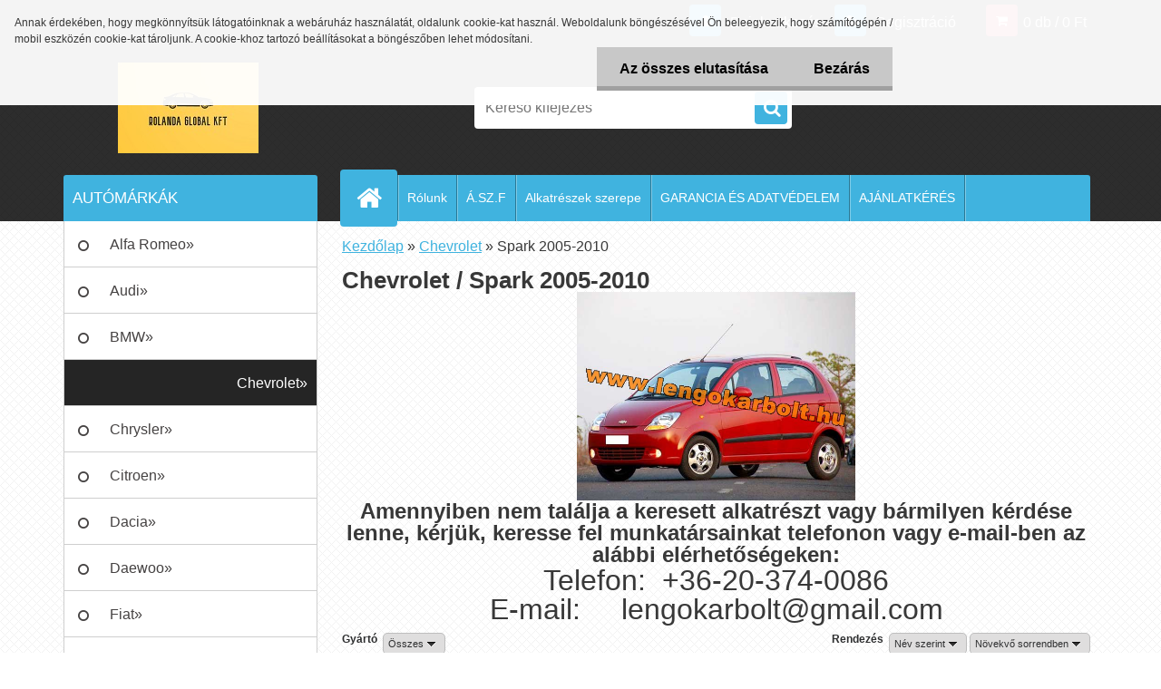

--- FILE ---
content_type: text/html; charset=utf-8
request_url: https://www.lengokarbolt.hu/Spark-2005-2010-c11_254_2.htm
body_size: 25793
content:


        <!DOCTYPE html>
    <html xmlns:og="http://ogp.me/ns#" xmlns:fb="http://www.facebook.com/2008/fbml" lang="hu" class="tmpl__3r03">
      <head>
          <script>
              window.cookie_preferences = getCookieSettings('cookie_preferences');
              window.cookie_statistics = getCookieSettings('cookie_statistics');
              window.cookie_marketing = getCookieSettings('cookie_marketing');

              function getCookieSettings(cookie_name) {
                  if (document.cookie.length > 0)
                  {
                      cookie_start = document.cookie.indexOf(cookie_name + "=");
                      if (cookie_start != -1)
                      {
                          cookie_start = cookie_start + cookie_name.length + 1;
                          cookie_end = document.cookie.indexOf(";", cookie_start);
                          if (cookie_end == -1)
                          {
                              cookie_end = document.cookie.length;
                          }
                          return unescape(document.cookie.substring(cookie_start, cookie_end));
                      }
                  }
                  return false;
              }
          </script>
                    <script async src="https://www.googletagmanager.com/gtag/js?id=G-CZF8DZBN05"></script>
                <script>(function(w,d,s,l,i){w[l]=w[l]||[];w[l].push({'gtm.start':
          new Date().getTime(),event:'gtm.js'});var f=d.getElementsByTagName(s)[0],
        j=d.createElement(s),dl=l!='dataLayer'?'&l='+l:'';j.async=true;j.src=
        'https://www.googletagmanager.com/gtm.js?id='+i+dl;f.parentNode.insertBefore(j,f);
      })(window,document,'script','dataLayer','GTM-G-CZF8DZBN05');
        window.dataLayer = window.dataLayer || [];
        window.dataLayer.push({
            event: 'eec.pageview',
            clientIP: '3.144.215.XX'
        });

    </script>
            <title>Chevrolet | lengőkar, lengéscsillapító, kerékcsapágy, futómű, gömbfej, teleszkóp</title>
        <script type="text/javascript">var action_unavailable='action_unavailable';var id_language = 'hu';var id_country_code = 'HU';var language_code = 'hu-HU';var path_request = '/request.php';var type_request = 'POST';var cache_break = "2511"; var enable_console_debug = false; var enable_logging_errors = false;var administration_id_language = 'hu';var administration_id_country_code = 'HU';</script>          <script type="text/javascript" src="//ajax.googleapis.com/ajax/libs/jquery/1.8.3/jquery.min.js"></script>
          <script type="text/javascript" src="//code.jquery.com/ui/1.12.1/jquery-ui.min.js" ></script>
                  <script src="/wa_script/js/jquery.hoverIntent.minified.js?_=2025-01-14-11-59" type="text/javascript"></script>
        <script type="text/javascript" src="/admin/jscripts/jquery.qtip.min.js?_=2025-01-14-11-59"></script>
                  <script src="/wa_script/js/jquery.selectBoxIt.min.js?_=2025-01-14-11-59" type="text/javascript"></script>
                  <script src="/wa_script/js/bs_overlay.js?_=2025-01-14-11-59" type="text/javascript"></script>
        <script src="/wa_script/js/bs_design.js?_=2025-01-14-11-59" type="text/javascript"></script>
        <script src="/admin/jscripts/wa_translation.js?_=2025-01-14-11-59" type="text/javascript"></script>
        <link rel="stylesheet" type="text/css" href="/css/jquery.selectBoxIt.wa_script.css?_=2025-01-14-11-59" media="screen, projection">
        <link rel="stylesheet" type="text/css" href="/css/jquery.qtip.lupa.css?_=2025-01-14-11-59">
        
        <link rel="stylesheet" type="text/css" href="/fotky32103/icons/flat_icons/font/flaticon.css?_=1627894468" >          <script src="/wa_script/js/jquery.colorbox-min.js?_=2025-01-14-11-59" type="text/javascript"></script>
          <link rel="stylesheet" type="text/css" href="/css/colorbox.css?_=2025-01-14-11-59">
          <script type="text/javascript">
            jQuery(document).ready(function() {
              (function() {
                function createGalleries(rel) {
                  var regex = new RegExp(rel + "\\[(\\d+)]"),
                      m, group = "g_" + rel, groupN;
                  $("a[rel*=" + rel + "]").each(function() {
                    m = regex.exec(this.getAttribute("rel"));
                    if(m) {
                      groupN = group + m[1];
                    } else {
                      groupN = group;
                    }
                    $(this).colorbox({
                      rel: groupN,
                      slideshow:true,
                       maxWidth: "85%",
                       maxHeight: "85%",
                       returnFocus: false
                    });
                  });
                }
                createGalleries("lytebox");
                createGalleries("lyteshow");
              })();
            });</script>
          <script type="text/javascript">
      function init_products_hovers()
      {
        jQuery(".product").hoverIntent({
          over: function(){
            jQuery(this).find(".icons_width_hack").animate({width: "130px"}, 300, function(){});
          } ,
          out: function(){
            jQuery(this).find(".icons_width_hack").animate({width: "10px"}, 300, function(){});
          },
          interval: 40
        });
      }
      jQuery(document).ready(function(){

        jQuery(".param select, .sorting select").selectBoxIt();

        jQuery(".productFooter").click(function()
        {
          var $product_detail_link = jQuery(this).parent().find("a:first");

          if($product_detail_link.length && $product_detail_link.attr("href"))
          {
            window.location.href = $product_detail_link.attr("href");
          }
        });
        init_products_hovers();
        
        ebar_details_visibility = {};
        ebar_details_visibility["user"] = false;
        ebar_details_visibility["basket"] = false;

        ebar_details_timer = {};
        ebar_details_timer["user"] = setTimeout(function(){},100);
        ebar_details_timer["basket"] = setTimeout(function(){},100);

        function ebar_set_show($caller)
        {
          var $box_name = $($caller).attr("id").split("_")[0];

          ebar_details_visibility["user"] = false;
          ebar_details_visibility["basket"] = false;

          ebar_details_visibility[$box_name] = true;

          resolve_ebar_set_visibility("user");
          resolve_ebar_set_visibility("basket");
        }

        function ebar_set_hide($caller)
        {
          var $box_name = $($caller).attr("id").split("_")[0];

          ebar_details_visibility[$box_name] = false;

          clearTimeout(ebar_details_timer[$box_name]);
          ebar_details_timer[$box_name] = setTimeout(function(){resolve_ebar_set_visibility($box_name);},300);
        }

        function resolve_ebar_set_visibility($box_name)
        {
          if(   ebar_details_visibility[$box_name]
             && jQuery("#"+$box_name+"_detail").is(":hidden"))
          {
            jQuery("#"+$box_name+"_detail").slideDown(300);
          }
          else if(   !ebar_details_visibility[$box_name]
                  && jQuery("#"+$box_name+"_detail").not(":hidden"))
          {
            jQuery("#"+$box_name+"_detail").slideUp(0, function() {
              $(this).css({overflow: ""});
            });
          }
        }

        
        jQuery("#user_icon, #basket_icon").hoverIntent({
          over: function(){
            ebar_set_show(this);
            
          } ,
          out: function(){
            ebar_set_hide(this);
          },
          interval: 40
        });
        
        jQuery("#user_icon").click(function(e)
        {
          if(jQuery(e.target).attr("id") == "user_icon")
          {
            window.location.href = "https://www.lengokarbolt.hu/lengokarbolt/e-login/";
          }
        });

        jQuery("#basket_icon").click(function(e)
        {
          if(jQuery(e.target).attr("id") == "basket_icon")
          {
            window.location.href = "https://www.lengokarbolt.hu/lengokarbolt/e-basket/";
          }
        });
      
      });
    </script>        <meta http-equiv="Content-language" content="hu">
        <meta http-equiv="Content-Type" content="text/html; charset=utf-8">
        <meta name="language" content="Hungary">
        <meta name="keywords" content="chevrolet">
        <meta name="description" content="Kérjük válassza ki a keresett autó típusát">
        <meta name="revisit-after" content="1 Days">
        <meta name="distribution" content="global">
        <meta name="expires" content="never">
                  <meta name="expires" content="never">
                    <link rel="canonical" href="https://www.lengokarbolt.hu/Spark-2005-2010-c11_254_2.htm"/>
          <meta property="og:image" content="http://www.lengokarbolt.hu/fotky32103/design_setup/images/custom_image_logo.jpg" />
<meta property="og:image:secure_url" content="https://www.lengokarbolt.hu/fotky32103/design_setup/images/custom_image_logo.jpg" />
<meta property="og:image:type" content="image/jpeg" />
            <meta name="robots" content="index, follow">
                      <link href="//www.lengokarbolt.hu/fotky32103/wa_favicon.ico" rel="icon" type="image/x-icon">
          <link rel="shortcut icon" type="image/x-icon" href="//www.lengokarbolt.hu/fotky32103/wa_favicon.ico">
                  <link rel="stylesheet" type="text/css" href="/css/lang_dependent_css/lang_hu.css?_=2025-01-14-11-59" media="screen, projection">
                <link rel='stylesheet' type='text/css' href='/wa_script/js/styles.css?_=2025-01-14-11-59'>
        <script language='javascript' type='text/javascript' src='/wa_script/js/javascripts.js?_=2025-01-14-11-59'></script>
        <script language='javascript' type='text/javascript' src='/wa_script/js/check_tel.js?_=2025-01-14-11-59'></script>
          <script src="/assets/javascripts/buy_button.js?_=2025-01-14-11-59"></script>
            <script type="text/javascript" src="/wa_script/js/bs_user.js?_=2025-01-14-11-59"></script>
        <script type="text/javascript" src="/wa_script/js/bs_fce.js?_=2025-01-14-11-59"></script>
        <script type="text/javascript" src="/wa_script/js/bs_fixed_bar.js?_=2025-01-14-11-59"></script>
        <script type="text/javascript" src="/bohemiasoft/js/bs.js?_=2025-01-14-11-59"></script>
        <script src="/wa_script/js/jquery.number.min.js?_=2025-01-14-11-59" type="text/javascript"></script>
        <script type="text/javascript">
            BS.User.id = 32103;
            BS.User.domain = "lengokarbolt";
            BS.User.is_responsive_layout = true;
            BS.User.max_search_query_length = 50;
            BS.User.max_autocomplete_words_count = 5;

            WA.Translation._autocompleter_ambiguous_query = ' A keresett szó túl gyakori. Kérjük, adjon meg több betűt vagy szót, vagy folytassa a keresést az űrlap elküldésével.';
            WA.Translation._autocompleter_no_results_found = ' Nincs találat a keresett kifejezésre.';
            WA.Translation._error = " Hiba";
            WA.Translation._success = " Siker";
            WA.Translation._warning = " Figyelem";
            WA.Translation._multiples_inc_notify = '<p class="multiples-warning"><strong>Rendelési mennyiség a #inc# többszöröse lehet.</strong><br><small> A rendelési mennyiséget ennek megfelelően növeltük meg.</small></p>';
            WA.Translation._shipping_change_selected = " Módosítás...";
            WA.Translation._shipping_deliver_to_address = "_shipping_deliver_to_address";

            BS.Design.template = {
              name: "3r03",
              is_selected: function(name) {
                if(Array.isArray(name)) {
                  return name.indexOf(this.name) > -1;
                } else {
                  return name === this.name;
                }
              }
            };
            BS.Design.isLayout3 = true;
            BS.Design.templates = {
              TEMPLATE_ARGON: "argon",TEMPLATE_NEON: "neon",TEMPLATE_CARBON: "carbon",TEMPLATE_XENON: "xenon",TEMPLATE_AURUM: "aurum",TEMPLATE_CUPRUM: "cuprum",TEMPLATE_ERBIUM: "erbium",TEMPLATE_CADMIUM: "cadmium",TEMPLATE_BARIUM: "barium",TEMPLATE_CHROMIUM: "chromium",TEMPLATE_SILICIUM: "silicium",TEMPLATE_IRIDIUM: "iridium",TEMPLATE_INDIUM: "indium",TEMPLATE_OXYGEN: "oxygen",TEMPLATE_HELIUM: "helium",TEMPLATE_FLUOR: "fluor",TEMPLATE_FERRUM: "ferrum",TEMPLATE_TERBIUM: "terbium",TEMPLATE_URANIUM: "uranium",TEMPLATE_ZINCUM: "zincum",TEMPLATE_CERIUM: "cerium",TEMPLATE_KRYPTON: "krypton",TEMPLATE_THORIUM: "thorium",TEMPLATE_ETHERUM: "etherum",TEMPLATE_KRYPTONIT: "kryptonit",TEMPLATE_TITANIUM: "titanium",TEMPLATE_PLATINUM: "platinum"            };
        </script>
                  <script src="/js/progress_button/modernizr.custom.js"></script>
                      <link rel="stylesheet" type="text/css" href="/bower_components/owl.carousel/dist/assets/owl.carousel.min.css" />
            <link rel="stylesheet" type="text/css" href="/bower_components/owl.carousel/dist/assets/owl.theme.default.min.css" />
            <script src="/bower_components/owl.carousel/dist/owl.carousel.min.js"></script>
                    <link rel="stylesheet" type="text/css" href="//static.bohemiasoft.com/jave/style.css?_=2025-01-14-11-59" media="screen">
                    <link rel="stylesheet" type="text/css" href="/css/font-awesome.4.7.0.min.css" media="screen">
          <link rel="stylesheet" type="text/css" href="/sablony/nove/3r03/3r03blue/css/product_var3.css?_=2025-01-14-11-59" media="screen">
                    <link rel="stylesheet"
                type="text/css"
                id="tpl-editor-stylesheet"
                href="/sablony/nove/3r03/3r03blue/css/colors.css?_=2025-01-14-11-59"
                media="screen">

          <meta name="viewport" content="width=device-width, initial-scale=1.0">
          <link rel="stylesheet" 
                   type="text/css" 
                   href="https://static.bohemiasoft.com/custom-css/neon.css?_1764923377" 
                   media="screen"><link rel="stylesheet" type="text/css" href="/css/steps_order.css?_=2025-01-14-11-59" media="screen"><style type="text/css">
               <!--#site_logo{
                  width: 275px;
                  height: 100px;
                  background-image: url('/fotky32103/design_setup/images/custom_image_logo.jpg?cache_time=1639385091');
                  background-repeat: no-repeat;
                  
                }html body .myheader { 
          background-image: url('/fotky32103/design_setup/images/custom_image_centerpage.png?cache_time=1639385091');
          border: black;
          background-repeat: repeat;
          background-position: 50% 50%;
          
        }#page_background{
                  background-image: url('/fotky32103/design_setup/images/custom_image_aroundpage.png?cache_time=1639385091');
                  background-repeat: repeat;
                  background-position: 50% 50%;
                  background-color: transparent;
                }.bgLupa{
                  padding: 0;
                  border: none;
                }

 :root { 
 }
-->
                </style>          <link rel="stylesheet" type="text/css" href="/fotky32103/design_setup/css/user_defined.css?_=1695614556" media="screen, projection">
                    <script type="text/javascript" src="/admin/jscripts/wa_dialogs.js?_=2025-01-14-11-59"></script>
            <script>
      $(document).ready(function() {
        if (getCookie('show_cookie_message' + '_32103_hu') != 'no') {
          if($('#cookies-agreement').attr('data-location') === '0')
          {
            $('.cookies-wrapper').css("top", "0px");
          }
          else
          {
            $('.cookies-wrapper').css("bottom", "0px");
          }
          $('.cookies-wrapper').show();
        }

        $('#cookies-notify__close').click(function() {
          setCookie('show_cookie_message' + '_32103_hu', 'no');
          $('#cookies-agreement').slideUp();
          $("#masterpage").attr("style", "");
          setCookie('cookie_preferences', 'true');
          setCookie('cookie_statistics', 'true');
          setCookie('cookie_marketing', 'true');
          window.cookie_preferences = true;
          window.cookie_statistics = true;
          window.cookie_marketing = true;
          if(typeof gtag === 'function') {
              gtag('consent', 'update', {
                  'ad_storage': 'granted',
                  'analytics_storage': 'granted',
                  'ad_user_data': 'granted',
                  'ad_personalization': 'granted'
              });
          }
         return false;
        });

        $("#cookies-notify__disagree").click(function(){
            save_preferences();
        });

        $('#cookies-notify__preferences-button-close').click(function(){
            var cookies_notify_preferences = $("#cookies-notify-checkbox__preferences").is(':checked');
            var cookies_notify_statistics = $("#cookies-notify-checkbox__statistics").is(':checked');
            var cookies_notify_marketing = $("#cookies-notify-checkbox__marketing").is(':checked');
            save_preferences(cookies_notify_preferences, cookies_notify_statistics, cookies_notify_marketing);
        });

        function save_preferences(preferences = false, statistics = false, marketing = false)
        {
            setCookie('show_cookie_message' + '_32103_hu', 'no');
            $('#cookies-agreement').slideUp();
            $("#masterpage").attr("style", "");
            setCookie('cookie_preferences', preferences);
            setCookie('cookie_statistics', statistics);
            setCookie('cookie_marketing', marketing);
            window.cookie_preferences = preferences;
            window.cookie_statistics = statistics;
            window.cookie_marketing = marketing;
            if(marketing && typeof gtag === 'function')
            {
                gtag('consent', 'update', {
                    'ad_storage': 'granted'
                });
            }
            if(statistics && typeof gtag === 'function')
            {
                gtag('consent', 'update', {
                    'analytics_storage': 'granted',
                    'ad_user_data': 'granted',
                    'ad_personalization': 'granted',
                });
            }
            if(marketing === false && BS && BS.seznamIdentity) {
                BS.seznamIdentity.clearIdentity();
            }
        }

        /**
         * @param {String} cookie_name
         * @returns {String}
         */
        function getCookie(cookie_name) {
          if (document.cookie.length > 0)
          {
            cookie_start = document.cookie.indexOf(cookie_name + "=");
            if (cookie_start != -1)
            {
              cookie_start = cookie_start + cookie_name.length + 1;
              cookie_end = document.cookie.indexOf(";", cookie_start);
              if (cookie_end == -1)
              {
                cookie_end = document.cookie.length;
              }
              return unescape(document.cookie.substring(cookie_start, cookie_end));
            }
          }
          return "";
        }
        
        /**
         * @param {String} cookie_name
         * @param {String} value
         */
        function setCookie(cookie_name, value) {
          var time = new Date();
          time.setTime(time.getTime() + 365*24*60*60*1000); // + 1 rok
          var expires = "expires="+time.toUTCString();
          document.cookie = cookie_name + "=" + escape(value) + "; " + expires + "; path=/";
        }
      });
    </script>
    <script async src="https://www.googletagmanager.com/gtag/js?id=AW-AW-11533673671"></script><script>
window.dataLayer = window.dataLayer || [];
function gtag(){dataLayer.push(arguments);}
gtag('js', new Date());
gtag('config', 'AW-AW-11533673671', { debug_mode: true });
</script>        <script type="text/javascript" src="/wa_script/js/search_autocompleter.js?_=2025-01-14-11-59"></script>
                <link rel="stylesheet" type="text/css" href="/assets/vendor/magnific-popup/magnific-popup.css" />
      <script src="/assets/vendor/magnific-popup/jquery.magnific-popup.js"></script>
      <script type="text/javascript">
        BS.env = {
          decPoint: ",",
          basketFloatEnabled: false        };
      </script>
      <script type="text/javascript" src="/node_modules/select2/dist/js/select2.min.js"></script>
      <script type="text/javascript" src="/node_modules/maximize-select2-height/maximize-select2-height.min.js"></script>
      <script type="text/javascript">
        (function() {
          $.fn.select2.defaults.set("language", {
            noResults: function() {return " Nincs találat."},
            inputTooShort: function(o) {
              var n = o.minimum - o.input.length;
              return "_input_too_short".replace("#N#", n);
            }
          });
          $.fn.select2.defaults.set("width", "100%")
        })();

      </script>
      <link type="text/css" rel="stylesheet" href="/node_modules/select2/dist/css/select2.min.css" />
      <script type="text/javascript" src="/wa_script/js/countdown_timer.js?_=2025-01-14-11-59"></script>
      <script type="text/javascript" src="/wa_script/js/app.js?_=2025-01-14-11-59"></script>
      <script type="text/javascript" src="/node_modules/jquery-validation/dist/jquery.validate.min.js"></script>

      
          </head>
      <body class="lang-hu layout3 not-home page-category page-category-11-254 basket-empty vat-payer-y alternative-currency-n" >
      <!-- Google Tag Manager (noscript) end -->
    <noscript><iframe src="https://www.googletagmanager.com/ns.html?id=GTM-G-CZF8DZBN05"
                      height="0" width="0" style="display:none;visibility:hidden"></iframe></noscript>
    <!-- End Google Tag Manager (noscript) -->
      <script>gtag("event", "page_view", {
    "ecomm_pagetype": "category",
    "send_to": "AW-AW-11533673671"
});
</script>    <a name="topweb"></a>
            <div id="cookies-agreement" class="cookies-wrapper" data-location="0"
         >
      <div class="cookies-notify-background"></div>
      <div class="cookies-notify" style="display:block!important;">
        <div class="cookies-notify__bar">
          <div class="cookies-notify__bar1">
            <div class="cookies-notify__text"
                                 >
                Annak érdekében, hogy megkönnyítsük látogatóinknak a webáruház használatát, oldalunk cookie-kat használ. Weboldalunk böngészésével Ön beleegyezik, hogy számítógépén / mobil eszközén cookie-kat tároljunk. A cookie-khoz tartozó beállításokat a böngészőben lehet módosítani.            </div>
            <div class="cookies-notify__button">
                <a href="#" id="cookies-notify__disagree" class="secondary-btn"
                   style="color: #000000;
                           background-color: #c8c8c8;
                           opacity: 1"
                >Az összes elutasítása</a>
              <a href="#" id="cookies-notify__close"
                 style="color: #000000;
                        background-color: #c8c8c8;
                        opacity: 1"
                >Bezárás</a>
            </div>
          </div>
                    </div>
      </div>
    </div>
    
  <div id="responsive_layout_large"></div><div id="page">    <script type="text/javascript">
      var responsive_articlemenu_name = ' Menü';
      var responsive_eshopmenu_name = ' Termékek';
    </script>
        <div class="myheader">
            <div class="content">
            <div class="logo-wrapper">
            <a id="site_logo" href="//www.lengokarbolt.hu" class="mylogo" aria-label="Logo"></a>
    </div>
                <div id="search">
      <form name="search" id="searchForm" action="/search-engine.htm" method="GET" enctype="multipart/form-data">
        <label for="q" class="title_left2"> Hľadanie</label>
        <p>
          <input name="slovo" type="text" class="inputBox" id="q" placeholder=" Kereső kifejezés" maxlength="50">
          
          <input type="hidden" id="source_service" value="www.eshop-gyorsan.hu">
        </p>
        <div class="wrapper_search_submit">
          <input type="submit" class="search_submit" aria-label="search" name="search_submit" value="">
        </div>
        <div id="search_setup_area">
          <input id="hledatjak2" checked="checked" type="radio" name="hledatjak" value="2">
          <label for="hledatjak2">Termékek keresése</label>
          <br />
          <input id="hledatjak1"  type="radio" name="hledatjak" value="1">
          <label for="hledatjak1">Cikkek keresése</label>
                    <script type="text/javascript">
            function resolve_search_mode_visibility()
            {
              if (jQuery('form[name=search] input').is(':focus'))
              {
                if (jQuery('#search_setup_area').is(':hidden'))
                {
                  jQuery('#search_setup_area').slideDown(400);
                }
              }
              else
              {
                if (jQuery('#search_setup_area').not(':hidden'))
                {
                  jQuery('#search_setup_area').slideUp(400);
                }
              }
            }

            $('form[name=search] input').click(function() {
              this.focus();
            });

            jQuery('form[name=search] input')
                .focus(function() {
                  resolve_search_mode_visibility();
                })
                .blur(function() {
                  setTimeout(function() {
                    resolve_search_mode_visibility();
                  }, 1000);
                });

          </script>
                  </div>
      </form>
    </div>
          </div>
          </div>
    <div id="page_background">      <div class="hack-box"><!-- HACK MIN WIDTH FOR IE 5, 5.5, 6  -->
                  <div id="masterpage" ><!-- MASTER PAGE -->
              <div id="header">          </div><!-- END HEADER -->
          
  <div id="ebar" class="" >        <div id="ebar_set">
                <div id="user_icon">

                            <div id="user_detail">
                    <div id="user_arrow_tag"></div>
                    <div id="user_content_tag">
                        <div id="user_content_tag_bg">
                            <a href="/lengokarbolt/e-login/"
                               class="elink user_login_text"
                               >
                               Bejelentkezés                            </a>
                            <a href="/lengokarbolt/e-register/"
                               class="elink user-logout user_register_text"
                               >
                               Regisztráció                            </a>
                        </div>
                    </div>
                </div>
            
        </div>
        
                <div id="basket_icon" >
            <div id="basket_detail">
                <div id="basket_arrow_tag"></div>
                <div id="basket_content_tag">
                    <a id="quantity_tag" href="/lengokarbolt/e-basket" rel="nofollow" class="elink">0 db / 0&nbsp;Ft</a>
                                    </div>
            </div>
        </div>
                <a id="basket_tag"
           href="lengokarbolt/e-basket"
           rel="nofollow"
           class="elink">
            <span id="basket_tag_left">&nbsp;</span>
            <span id="basket_tag_right">
                0 db            </span>
        </a>
                </div></div>    <!--[if IE 6]>
    <style>
    #main-menu ul ul{visibility:visible;}
    </style>
    <![endif]-->

    
    <div id="topmenu"><!-- TOPMENU -->
            <div id="main-menu" class="">
                 <ul>
            <li class="eshop-menu-home">
              <a href="//www.lengokarbolt.hu" class="top_parent_act" aria-label="Homepage">
                              </a>
            </li>
          </ul>
          
<ul><li class="eshop-menu-1 eshop-menu-order-1 eshop-menu-odd"><a href="/Rolunk-a1_0.htm"  class="top_parent">Rólunk</a>
</li></ul>
<ul><li class="eshop-menu-3 eshop-menu-order-2 eshop-menu-even"><a href="/A-SZ-F-a3_0.htm"  class="top_parent">Á.SZ.F</a>
</li></ul>
<ul><li class="eshop-menu-5 eshop-menu-order-3 eshop-menu-odd"><a href="/Alkatreszek-szerepe-a5_0.htm"  class="top_parent">Alkatrészek szerepe</a> <ul><!--[if lte IE 7]><table><tr><td><![endif]--> <li class="eshop-submenu-1"><a href="/Kopogo-hang-a5_1.htm" >Kopogó hang?</a></li><li class="eshop-submenu-3"><a href="/MacPherson-futomu-a5_3.htm" >MacPherson-futómű</a></li><li class="eshop-submenu-15"><a href="/Lengokar-a5_15.htm" >Lengőkar</a></li><li class="eshop-submenu-16"><a href="/Kerekcsapagy-a5_16.htm" >Kerékcsapágy</a></li><li class="eshop-submenu-17"><a href="/Gombfejek-a5_17.htm" >Gömbfejek</a></li><li class="eshop-submenu-18"><a href="/Stabilizator-a5_18.htm" >Stabilizátor</a></li><li class="eshop-submenu-19"><a href="/Lengescsillapito-a5_19.htm" >Lengéscsillapító</a></li><li class="eshop-submenu-20"><a href="/Kormanyosszekoto-gombfej-a5_20.htm" >Kormányösszekötő gömbfej</a></li><li class="eshop-submenu-21"><a href="/Axial-csuklo-a5_21.htm" >Axiál csukló</a></li><li class="eshop-submenu-22"><a href="/Feltengely-a5_22.htm" >Féltengely</a></li><li class="eshop-submenu-23"><a href="/Feltengelycsuklo-a5_23.htm" >Féltengelycsukló</a></li><li class="eshop-submenu-24"><a href="/Spiralrugo-a5_24.htm" >Spirálrugó</a></li><li class="eshop-submenu-25"><a href="/Toronycsapagy-a5_25.htm" >Toronycsapágy</a></li> <!--[if lte IE 7]></td></tr></table><![endif]--></ul> 
</li></ul>
<ul><li class="eshop-menu-6 eshop-menu-order-4 eshop-menu-even"><a href="/GARANCIA-ES-ADATVEDELEM-a6_0.htm"  class="top_parent">GARANCIA ÉS ADATVÉDELEM</a> <ul><!--[if lte IE 7]><table><tr><td><![endif]--> <li class="eshop-submenu-13"><a href="/GARANCIA-a6_13.htm" >GARANCIA!</a></li><li class="eshop-submenu-14"><a href="/ADATVEDELMI-NYILATKOZAT-a6_14.htm" >ADATVÉDELMI NYILATKOZAT</a></li> <!--[if lte IE 7]></td></tr></table><![endif]--></ul> 
</li></ul>
<ul><li class="eshop-menu-9 eshop-menu-order-5 eshop-menu-odd"><a href="/AJANLATKERES-a9_0.htm"  class="top_parent">AJÁNLATKÉRÉS</a>
</li></ul>      </div>
    </div><!-- END TOPMENU -->
              <div id="aroundpage"><!-- AROUND PAGE -->
            
      <!-- LEFT BOX -->
      <div id="left-box">
              <div class="menu-typ-2" id="left_eshop">
                <p class="title_left_eshop">AUTÓMÁRKÁK</p>
          
        <div id="inleft_eshop">
          <div class="leftmenu">
                <ul class="root-eshop-menu">
              <li class="sub leftmenuDef category-menu-1 category-menu-order-1 category-menu-odd">
          <a href="/Alfa-Romeo-c1_0_1.htm">Alfa Romeo&#187;      <!--[if IE 7]><!--></a><!--<![endif]-->
      <!--[if lte IE 6]><table><tr><td><![endif]-->
          <ul class="eshop-submenu level-2">
              <li class="leftmenuDef category-submenu-6 masonry_item">
          <a href="/Alfa-Romeo-145-930-1994-2001-c1_6_2.htm">Alfa Romeo 145 (930) 1994-2001</a>        </li>

                <li class="leftmenuDef category-submenu-7 masonry_item">
          <a href="/Alfa-Romeo-146-930-1994-2001-c1_7_2.htm">Alfa Romeo 146 (930) 1994-2001</a>        </li>

                <li class="leftmenuDef category-submenu-8 masonry_item">
          <a href="/Alfa-Romeo-147-937-2001-2010-c1_8_2.htm">Alfa Romeo 147 (937) 2001-2010</a>        </li>

                <li class="leftmenuDef category-submenu-1 masonry_item">
          <a href="/Alfa-Romeo-156-932-1997-2006-c1_1_2.htm">Alfa Romeo 156 (932) 1997-2006</a>        </li>

                <li class="leftmenuDef category-submenu-10 masonry_item">
          <a href="/Alfa-Romeo-159-2005-2013-c1_10_2.htm">Alfa Romeo 159 2005-2013</a>        </li>

                <li class="leftmenuDef category-submenu-12 masonry_item">
          <a href="/Alfa-Romeo-166-936-1998-2007-c1_12_2.htm">Alfa Romeo 166 (936) 1998-2007</a>        </li>

                <li class="leftmenuDef category-submenu-13 masonry_item">
          <a href="/Alfa-Romeo-Brera-2006-2011-c1_13_2.htm">Alfa Romeo Brera 2006-2011</a>        </li>

                <li class="leftmenuDef category-submenu-691 masonry_item">
          <a href="/Alfa-Romeo-Giulia-2015-c1_691_2.htm">Alfa Romeo Giulia 2015-</a>        </li>

                <li class="leftmenuDef category-submenu-14 masonry_item">
          <a href="/Alfa-Romeo-Giulietta-2010-2020-c1_14_2.htm">Alfa Romeo Giulietta 2010-2020</a>        </li>

                <li class="leftmenuDef category-submenu-15 masonry_item">
          <a href="/Alfa-Romeo-GT-2003-2010-c1_15_2.htm">Alfa Romeo GT 2003-2010</a>        </li>

                <li class="leftmenuDef category-submenu-16 masonry_item">
          <a href="/Alfa-Romeo-GTV-1994-2005-c1_16_2.htm">Alfa Romeo GTV 1994-2005</a>        </li>

                <li class="leftmenuDef category-submenu-17 masonry_item">
          <a href="/Alfa-Romeo-Mito-2008-2018-c1_17_2.htm">Alfa Romeo Mito 2008-2018</a>        </li>

            </ul>
      <style>
        #left-box .remove_point a::before
        {
          display: none;
        }
      </style>
          <!--[if lte IE 6]></td></tr></table></a><![endif]-->
      </a>        </li>

                <li class="sub leftmenuDef category-menu-2 category-menu-order-2 category-menu-even">
          <a href="/Audi-c2_0_1.htm">Audi&#187;      <!--[if IE 7]><!--></a><!--<![endif]-->
      <!--[if lte IE 6]><table><tr><td><![endif]-->
          <ul class="eshop-submenu level-2">
              <li class="leftmenuDef category-submenu-19 masonry_item">
          <a href="/Audi-80-8C-B4-1991-1996-c2_19_2.htm">Audi 80 (8C, B4) 1991-1996</a>        </li>

                <li class="leftmenuDef category-submenu-21 masonry_item">
          <a href="/Audi-100-4A-4C-1990-1994-c2_21_2.htm">Audi 100 (4A, 4C) 1990-1994</a>        </li>

                <li class="leftmenuDef category-submenu-22 masonry_item">
          <a href="/Audi-A1-2010-2018-c2_22_2.htm">Audi A1 2010-2018</a>        </li>

                <li class="leftmenuDef category-submenu-23 masonry_item">
          <a href="/Audi-A2-8Z0-2000-2005-c2_23_2.htm">Audi A2 (8Z0) 2000-2005</a>        </li>

                <li class="leftmenuDef category-submenu-24 masonry_item">
          <a href="/Audi-A3-8L1-1996-2003-c2_24_2.htm">Audi A3 (8L1) 1996-2003</a>        </li>

                <li class="leftmenuDef category-submenu-25 masonry_item">
          <a href="/Audi-A3-8P-2003-2012-c2_25_2.htm">Audi A3 (8P) 2003-2012</a>        </li>

                <li class="leftmenuDef category-submenu-27 masonry_item">
          <a href="/Audi-A4-B5-1995-2001-c2_27_2.htm">Audi A4 (B5) 1995-2001</a>        </li>

                <li class="leftmenuDef category-submenu-28 masonry_item">
          <a href="/Audi-A4-B6-2000-2004-c2_28_2.htm">Audi A4 (B6) 2000-2004</a>        </li>

                <li class="leftmenuDef category-submenu-30 masonry_item">
          <a href="/Audi-A4-8ED-8EC-2004-2008-c2_30_2.htm">Audi A4 (8ED, 8EC) 2004-2008</a>        </li>

                <li class="leftmenuDef category-submenu-31 masonry_item">
          <a href="/Audi-A4-8K2-8K5-2008-2012-c2_31_2.htm">Audi A4 (8K2, 8K5) 2008-2012</a>        </li>

                <li class="leftmenuDef category-submenu-33 masonry_item">
          <a href="/Audi-A5-2007-2017-c2_33_2.htm">Audi A5 2007-2017</a>        </li>

                <li class="leftmenuDef category-submenu-34 masonry_item">
          <a href="/Audi-A6-4A-C4-1994-1997-c2_34_2.htm">Audi A6 (4A, C4) 1994-1997</a>        </li>

                <li class="leftmenuDef category-submenu-35 masonry_item">
          <a href="/Audi-A6-4B-C5-1997-2005-c2_35_2.htm">Audi A6 (4B, C5) 1997-2005</a>        </li>

                <li class="leftmenuDef category-submenu-36 masonry_item">
          <a href="/Audi-A6-4F2-4F5-2004-2010-c2_36_2.htm">Audi A6 (4F2, 4F5) 2004-2010</a>        </li>

                <li class="leftmenuDef category-submenu-689 masonry_item">
          <a href="/Audi-A6-4G-C7-2010-2018-c2_689_2.htm">Audi A6 (4G, C7) 2010-2018</a>        </li>

                <li class="leftmenuDef category-submenu-38 masonry_item">
          <a href="/Audi-A6-Allroad-4FH-2006-2011-c2_38_2.htm">Audi A6 Allroad 4FH 2006-2011</a>        </li>

                <li class="leftmenuDef category-submenu-37 masonry_item">
          <a href="/Audi-Allroad-2000-2005-c2_37_2.htm">Audi Allroad 2000-2005</a>        </li>

                <li class="leftmenuDef category-submenu-42 masonry_item">
          <a href="/Audi-A7-2010-2018-c2_42_2.htm">Audi A7 2010-2018</a>        </li>

                <li class="leftmenuDef category-submenu-39 masonry_item">
          <a href="/Audi-A8-4D2-4D8-1994-2002-c2_39_2.htm">Audi A8 (4D2, 4D8) 1994-2002</a>        </li>

                <li class="leftmenuDef category-submenu-40 masonry_item">
          <a href="/Audi-A8-4E-2002-2010-c2_40_2.htm">Audi A8 (4E) 2002-2010</a>        </li>

                <li class="leftmenuDef category-submenu-41 masonry_item">
          <a href="/Audi-A8-4H-2010-2018-c2_41_2.htm">Audi A8 (4H) 2010-2018</a>        </li>

                <li class="leftmenuDef category-submenu-690 masonry_item">
          <a href="/Audi-Q3-2011-2020-c2_690_2.htm">Audi Q3 2011-2020</a>        </li>

                <li class="leftmenuDef category-submenu-45 masonry_item">
          <a href="/Audi-Q5-8R-2008-2017-c2_45_2.htm">Audi Q5 (8R) 2008-2017</a>        </li>

                <li class="leftmenuDef category-submenu-46 masonry_item">
          <a href="/Audi-Q7-4L-2006-2016-c2_46_2.htm">Audi Q7 (4L) 2006-2016</a>        </li>

                <li class="leftmenuDef category-submenu-47 masonry_item">
          <a href="/Audi-TT-8N3-8N9-1998-2006-c2_47_2.htm">Audi TT (8N3, 8N9) 1998-2006</a>        </li>

                <li class="leftmenuDef category-submenu-48 masonry_item">
          <a href="/Audi-TT-8J3-8J9-2006-2015-c2_48_2.htm">Audi TT (8J3, 8J9) 2006-2015</a>        </li>

            </ul>
      <style>
        #left-box .remove_point a::before
        {
          display: none;
        }
      </style>
          <!--[if lte IE 6]></td></tr></table></a><![endif]-->
      </a>        </li>

                <li class="sub leftmenuDef category-menu-3 category-menu-order-3 category-menu-odd">
          <a href="/BMW-c3_0_1.htm">BMW&#187;      <!--[if IE 7]><!--></a><!--<![endif]-->
      <!--[if lte IE 6]><table><tr><td><![endif]-->
          <ul class="eshop-submenu level-2">
              <li class="leftmenuDef category-submenu-50 masonry_item">
          <a href="/BMW-1-E87-81-82-2003-2012-c3_50_2.htm">BMW 1 (E87, 81, 82) 2003-2012</a>        </li>

                <li class="leftmenuDef category-submenu-51 masonry_item">
          <a href="/BMW-3-E30-1982-1992-c3_51_2.htm">BMW 3 (E30) 1982-1992</a>        </li>

                <li class="leftmenuDef category-submenu-52 masonry_item">
          <a href="/BMW-3-E36-1990-1998-c3_52_2.htm">BMW 3 (E36) 1990-1998</a>        </li>

                <li class="leftmenuDef category-submenu-53 masonry_item">
          <a href="/BMW-3-E46-1998-2005-c3_53_2.htm">BMW 3 (E46) 1998-2005</a>        </li>

                <li class="leftmenuDef category-submenu-54 masonry_item">
          <a href="/BMW-3-E90-91-92-2005-2011-c3_54_2.htm">BMW 3 (E90/91/92) 2005-2011</a>        </li>

                <li class="leftmenuDef category-submenu-692 masonry_item">
          <a href="/BMW-3-F3X-2011-2018-c3_692_2.htm">BMW 3 (F3X) 2011-2018</a>        </li>

                <li class="leftmenuDef category-submenu-55 masonry_item">
          <a href="/BMW-5-E34-1987-1997-c3_55_2.htm">BMW 5 (E34) 1987-1997</a>        </li>

                <li class="leftmenuDef category-submenu-56 masonry_item">
          <a href="/BMW-5-E39-1995-2004-c3_56_2.htm">BMW 5 (E39) 1995-2004</a>        </li>

                <li class="leftmenuDef category-submenu-57 masonry_item">
          <a href="/BMW-5-E60-E61-2003-2010-c3_57_2.htm">BMW 5 (E60, E61) 2003-2010</a>        </li>

                <li class="leftmenuDef category-submenu-58 masonry_item">
          <a href="/BMW-5-F10-F11-2009-2018-c3_58_2.htm">BMW 5 (F10, F11) 2009-2018</a>        </li>

                <li class="leftmenuDef category-submenu-60 masonry_item">
          <a href="/BMW-6-E63-2003-2010-c3_60_2.htm">BMW 6 (E63) 2003-2010</a>        </li>

                <li class="leftmenuDef category-submenu-62 masonry_item">
          <a href="/BMW-7-E38-1994-2001-c3_62_2.htm">BMW 7 (E38) 1994-2001</a>        </li>

                <li class="leftmenuDef category-submenu-63 masonry_item">
          <a href="/BMW-7-E65-66-2001-2009-c3_63_2.htm">BMW 7 (E65,66) 2001-2009</a>        </li>

                <li class="leftmenuDef category-submenu-64 masonry_item">
          <a href="/BMW-7-F01-02-03-2008-2015-c3_64_2.htm">BMW 7 (F01,02,03) 2008-2015</a>        </li>

                <li class="leftmenuDef category-submenu-707 masonry_item">
          <a href="/BMW-i3-2013-c3_707_2.htm">BMW i3 2013-</a>        </li>

                <li class="leftmenuDef category-submenu-66 masonry_item">
          <a href="/BMW-X1-E84-2009-2015-c3_66_2.htm">BMW X1 (E84) 2009-2015</a>        </li>

                <li class="leftmenuDef category-submenu-67 masonry_item">
          <a href="/BMW-X3-E83-2004-2010-c3_67_2.htm">BMW X3 (E83) 2004-2010</a>        </li>

                <li class="leftmenuDef category-submenu-68 masonry_item">
          <a href="/BMW-X3-F25-2010-2017-c3_68_2.htm">BMW X3 (F25) 2010-2017</a>        </li>

                <li class="leftmenuDef category-submenu-69 masonry_item">
          <a href="/BMW-X5-E53-2000-2007-c3_69_2.htm">BMW X5 (E53) 2000-2007</a>        </li>

                <li class="leftmenuDef category-submenu-70 masonry_item">
          <a href="/BMW-X5-E70-2006-2013-c3_70_2.htm">BMW X5 (E70) 2006-2013</a>        </li>

                <li class="leftmenuDef category-submenu-71 masonry_item">
          <a href="/BMW-X6-E71-2007-2014-c3_71_2.htm">BMW X6 (E71) 2007-2014</a>        </li>

                <li class="leftmenuDef category-submenu-73 masonry_item">
          <a href="/BMW-Z3-1995-2003-c3_73_2.htm">BMW Z3 1995-2003</a>        </li>

                <li class="leftmenuDef category-submenu-74 masonry_item">
          <a href="/BMW-Z4-E85-2003-2009-c3_74_2.htm">BMW Z4 (E85) 2003-2009</a>        </li>

                <li class="leftmenuDef category-submenu-75 masonry_item">
          <a href="/BMW-Z4-E89-2009-2016-c3_75_2.htm">BMW Z4 (E89) 2009-2016</a>        </li>

            </ul>
      <style>
        #left-box .remove_point a::before
        {
          display: none;
        }
      </style>
          <!--[if lte IE 6]></td></tr></table></a><![endif]-->
      </a>        </li>

                <li class="sub leftmenuAct category-menu-11 category-menu-order-4 category-menu-even selected-category">
          <a href="/Chevrolet-c11_0_1.htm">Chevrolet&#187;      <!--[if IE 7]><!--></a><!--<![endif]-->
      <!--[if lte IE 6]><table><tr><td><![endif]-->
          <ul class="eshop-submenu level-2">
              <li class="leftmenuDef category-submenu-243 masonry_item">
          <a href="/Aveo-2005-2008-c11_243_2.htm">Aveo 2005-2008</a>        </li>

                <li class="leftmenuDef category-submenu-244 masonry_item">
          <a href="/Aveo-T250-2006-2011-c11_244_2.htm">Aveo (T250) 2006-2011</a>        </li>

                <li class="leftmenuDef category-submenu-245 masonry_item">
          <a href="/Captiva-2006-2011-c11_245_2.htm">Captiva 2006-2011</a>        </li>

                <li class="leftmenuDef category-submenu-246 masonry_item">
          <a href="/Cruze-2009-c11_246_2.htm">Cruze 2009-</a>        </li>

                <li class="leftmenuDef category-submenu-247 masonry_item">
          <a href="/Epica-2004-2011-c11_247_2.htm">Epica 2004-2011</a>        </li>

                <li class="leftmenuDef category-submenu-248 masonry_item">
          <a href="/Evanda-2005-c11_248_2.htm">Evanda 2005-</a>        </li>

                <li class="leftmenuDef category-submenu-249 masonry_item">
          <a href="/Kalos-2005-2008-c11_249_2.htm">Kalos 2005-2008</a>        </li>

                <li class="leftmenuDef category-submenu-250 masonry_item">
          <a href="/Lacetti-2005-c11_250_2.htm">Lacetti 2005-</a>        </li>

                <li class="leftmenuDef category-submenu-251 masonry_item">
          <a href="/Matiz-2005-c11_251_2.htm">Matíz 2005-</a>        </li>

                <li class="leftmenuDef category-submenu-252 masonry_item">
          <a href="/Nubira-2005-c11_252_2.htm">Nubira 2005-</a>        </li>

                <li class="leftmenuDef category-submenu-254 selected-category masonry_item">
          <a href="/Spark-2005-2010-c11_254_2.htm">Spark 2005-2010</a>        </li>

                <li class="leftmenuDef category-submenu-255 masonry_item">
          <a href="/Spark-2010-c11_255_2.htm">Spark 2010-</a>        </li>

            </ul>
      <style>
        #left-box .remove_point a::before
        {
          display: none;
        }
      </style>
          <!--[if lte IE 6]></td></tr></table></a><![endif]-->
      </a>        </li>

                <li class="sub leftmenuDef category-menu-12 category-menu-order-5 category-menu-odd">
          <a href="/Chrysler-c12_0_1.htm">Chrysler&#187;      <!--[if IE 7]><!--></a><!--<![endif]-->
      <!--[if lte IE 6]><table><tr><td><![endif]-->
          <ul class="eshop-submenu level-2">
              <li class="leftmenuDef category-submenu-257 masonry_item">
          <a href="/PT-Cruiser-2000-2010-c12_257_2.htm">PT Cruiser 2000-2010</a>        </li>

                <li class="leftmenuDef category-submenu-258 masonry_item">
          <a href="/Voyager-1995-2001-c12_258_2.htm">Voyager 1995-2001</a>        </li>

                <li class="leftmenuDef category-submenu-259 masonry_item">
          <a href="/Voyager-2000-2008-c12_259_2.htm">Voyager 2000-2008</a>        </li>

                <li class="leftmenuDef category-submenu-651 masonry_item">
          <a href="/300C-2004-2011-c12_651_2.htm">300C 2004-2011</a>        </li>

                <li class="leftmenuDef category-submenu-663 masonry_item">
          <a href="/300M-1998-2004-c12_663_2.htm">300M 1998-2004</a>        </li>

                <li class="leftmenuDef category-submenu-670 masonry_item">
          <a href="/Stratus-1995-2001-c12_670_2.htm">Stratus 1995-2001</a>        </li>

            </ul>
      <style>
        #left-box .remove_point a::before
        {
          display: none;
        }
      </style>
          <!--[if lte IE 6]></td></tr></table></a><![endif]-->
      </a>        </li>

                <li class="sub leftmenuDef category-menu-4 category-menu-order-6 category-menu-even">
          <a href="/Citroen-c4_0_1.htm">Citroen&#187;      <!--[if IE 7]><!--></a><!--<![endif]-->
      <!--[if lte IE 6]><table><tr><td><![endif]-->
          <ul class="eshop-submenu level-2">
              <li class="leftmenuDef category-submenu-78 masonry_item">
          <a href="/Citroen-Berlingo-1996-2008-c4_78_2.htm">Citroen Berlingo 1996-2008</a>        </li>

                <li class="leftmenuDef category-submenu-79 masonry_item">
          <a href="/Citroen-Berlingo-2008-c4_79_2.htm">Citroen Berlingo 2008-</a>        </li>

                <li class="leftmenuDef category-submenu-81 masonry_item">
          <a href="/Citroen-C1-2005-c4_81_2.htm">Citroen C1 2005-</a>        </li>

                <li class="leftmenuDef category-submenu-82 masonry_item">
          <a href="/Citroen-C2-2003-2017-c4_82_2.htm">Citroen C2 2003-2017</a>        </li>

                <li class="leftmenuDef category-submenu-84 masonry_item">
          <a href="/Citroen-C3-2002-2009-c4_84_2.htm">Citroen C3 2002-2009</a>        </li>

                <li class="leftmenuDef category-submenu-85 masonry_item">
          <a href="/Citroen-C3-2009-c4_85_2.htm">Citroen C3 2009-</a>        </li>

                <li class="leftmenuDef category-submenu-88 masonry_item">
          <a href="/Citroen-C4-2004-2009-c4_88_2.htm">Citroen C4 2004-2009</a>        </li>

                <li class="leftmenuDef category-submenu-89 masonry_item">
          <a href="/Citroen-C4-2009-c4_89_2.htm">Citroen C4 2009-</a>        </li>

                <li class="leftmenuDef category-submenu-90 masonry_item">
          <a href="/Citroen-C4-Picasso-2007-c4_90_2.htm">Citroen C4 Picasso 2007-</a>        </li>

                <li class="leftmenuDef category-submenu-91 masonry_item">
          <a href="/Citroen-C4-Grand-Picasso-2006-c4_91_2.htm">Citroen C4 Grand Picasso 2006-</a>        </li>

                <li class="leftmenuDef category-submenu-92 masonry_item">
          <a href="/Citroen-C5-2001-2004-c4_92_2.htm">Citroen C5 2001-2004</a>        </li>

                <li class="leftmenuDef category-submenu-93 masonry_item">
          <a href="/Citroen-C5-2004-2008-c4_93_2.htm">Citroen C5 2004-2008</a>        </li>

                <li class="leftmenuDef category-submenu-94 masonry_item">
          <a href="/Citroen-C5-2008-c4_94_2.htm">Citroen C5 2008-</a>        </li>

                <li class="leftmenuDef category-submenu-96 masonry_item">
          <a href="/Citroen-C8-2002-2014-c4_96_2.htm">Citroen C8 2002-2014</a>        </li>

                <li class="leftmenuDef category-submenu-99 masonry_item">
          <a href="/Citroen-C-Crosser-2007-2013-c4_99_2.htm">Citroen C-Crosser 2007-2013</a>        </li>

                <li class="leftmenuDef category-submenu-102 masonry_item">
          <a href="/Citroen-DS3-2010-c4_102_2.htm">Citroen DS3 2010-</a>        </li>

                <li class="leftmenuDef category-submenu-103 masonry_item">
          <a href="/Citroen-Evasion-1994-2002-c4_103_2.htm">Citroen Evasion 1994-2002</a>        </li>

                <li class="leftmenuDef category-submenu-104 masonry_item">
          <a href="/Citroen-Jumper-1994-2002-c4_104_2.htm">Citroen Jumper 1994-2002</a>        </li>

                <li class="leftmenuDef category-submenu-105 masonry_item">
          <a href="/Citroen-Jumper-2002-2006-c4_105_2.htm">Citroen Jumper 2002-2006</a>        </li>

                <li class="leftmenuDef category-submenu-106 masonry_item">
          <a href="/Citroen-Jumper-2006-c4_106_2.htm">Citroen Jumper 2006-</a>        </li>

                <li class="leftmenuDef category-submenu-107 masonry_item">
          <a href="/Citroen-Jumpy-1994-2006-c4_107_2.htm">Citroen Jumpy 1994-2006</a>        </li>

                <li class="leftmenuDef category-submenu-108 masonry_item">
          <a href="/Citroen-Jumpy-2007-c4_108_2.htm">Citroen Jumpy 2007-</a>        </li>

                <li class="leftmenuDef category-submenu-109 masonry_item">
          <a href="/Citroen-Nemo-2008-c4_109_2.htm">Citroen Nemo 2008-</a>        </li>

                <li class="leftmenuDef category-submenu-110 masonry_item">
          <a href="/Citroen-Saxo-1996-2004-c4_110_2.htm">Citroen Saxo 1996-2004</a>        </li>

                <li class="leftmenuDef category-submenu-113 masonry_item">
          <a href="/Citroen-Xantia-1998-2003-c4_113_2.htm">Citroen Xantia 1998-2003</a>        </li>

                <li class="leftmenuDef category-submenu-116 masonry_item">
          <a href="/Citroen-Xsara-1997-2005-c4_116_2.htm">Citroen Xsara 1997-2005</a>        </li>

                <li class="leftmenuDef category-submenu-117 masonry_item">
          <a href="/Citroen-Xsara-Picasso-c4_117_2.htm">Citroen Xsara Picasso</a>        </li>

            </ul>
      <style>
        #left-box .remove_point a::before
        {
          display: none;
        }
      </style>
          <!--[if lte IE 6]></td></tr></table></a><![endif]-->
      </a>        </li>

                <li class="sub leftmenuDef category-menu-5 category-menu-order-7 category-menu-odd">
          <a href="/Dacia-c5_0_1.htm">Dacia&#187;      <!--[if IE 7]><!--></a><!--<![endif]-->
      <!--[if lte IE 6]><table><tr><td><![endif]-->
          <ul class="eshop-submenu level-2">
              <li class="leftmenuDef category-submenu-706 masonry_item">
          <a href="/Dokker-2012-c5_706_2.htm">Dokker 2012-</a>        </li>

                <li class="leftmenuDef category-submenu-704 masonry_item">
          <a href="/Duster-2010-2017-c5_704_2.htm">Duster 2010-2017</a>        </li>

                <li class="leftmenuDef category-submenu-119 masonry_item">
          <a href="/Logan-2004-2012-c5_119_2.htm">Logan 2004-2012</a>        </li>

                <li class="leftmenuDef category-submenu-120 masonry_item">
          <a href="/Sandero-2008-2012-c5_120_2.htm">Sandero 2008-2012</a>        </li>

            </ul>
      <style>
        #left-box .remove_point a::before
        {
          display: none;
        }
      </style>
          <!--[if lte IE 6]></td></tr></table></a><![endif]-->
      </a>        </li>

                <li class="sub leftmenuDef category-menu-6 category-menu-order-8 category-menu-even">
          <a href="/Daewoo-c6_0_1.htm">Daewoo&#187;      <!--[if IE 7]><!--></a><!--<![endif]-->
      <!--[if lte IE 6]><table><tr><td><![endif]-->
          <ul class="eshop-submenu level-2">
              <li class="leftmenuDef category-submenu-122 masonry_item">
          <a href="/Kalos-2002-2004-c6_122_2.htm">Kalos 2002-2004</a>        </li>

                <li class="leftmenuDef category-submenu-123 masonry_item">
          <a href="/Lacetti-2004-c6_123_2.htm">Lacetti 2004-</a>        </li>

                <li class="leftmenuDef category-submenu-124 masonry_item">
          <a href="/Lanos-1997-2003-c6_124_2.htm">Lanos 1997-2003</a>        </li>

                <li class="leftmenuDef category-submenu-126 masonry_item">
          <a href="/Matiz-1998-2004-c6_126_2.htm">Matiz 1998-2004</a>        </li>

                <li class="leftmenuDef category-submenu-128 masonry_item">
          <a href="/Nubira-1997-2003-c6_128_2.htm">Nubira 1997-2003</a>        </li>

                <li class="leftmenuDef category-submenu-130 masonry_item">
          <a href="/Nubira-2003-c6_130_2.htm">Nubira 2003-</a>        </li>

            </ul>
      <style>
        #left-box .remove_point a::before
        {
          display: none;
        }
      </style>
          <!--[if lte IE 6]></td></tr></table></a><![endif]-->
      </a>        </li>

                <li class="sub leftmenuDef category-menu-7 category-menu-order-9 category-menu-odd">
          <a href="/Fiat-c7_0_1.htm">Fiat&#187;      <!--[if IE 7]><!--></a><!--<![endif]-->
      <!--[if lte IE 6]><table><tr><td><![endif]-->
          <ul class="eshop-submenu level-2">
              <li class="leftmenuDef category-submenu-131 masonry_item">
          <a href="/500-2007-c7_131_2.htm">500 2007-</a>        </li>

                <li class="leftmenuDef category-submenu-132 masonry_item">
          <a href="/Brava-1995-2003-c7_132_2.htm">Brava 1995-2003</a>        </li>

                <li class="leftmenuDef category-submenu-133 masonry_item">
          <a href="/Bravo-1995-2001-c7_133_2.htm">Bravo 1995-2001</a>        </li>

                <li class="leftmenuDef category-submenu-134 masonry_item">
          <a href="/Bravo-2006-c7_134_2.htm">Bravo 2006-</a>        </li>

                <li class="leftmenuDef category-submenu-135 masonry_item">
          <a href="/Cinquecento-1991-1999-c7_135_2.htm">Cinquecento 1991-1999</a>        </li>

                <li class="leftmenuDef category-submenu-138 masonry_item">
          <a href="/Croma-2005-c7_138_2.htm">Croma 2005-</a>        </li>

                <li class="leftmenuDef category-submenu-163 masonry_item">
          <a href="/Doblo-2001-2010-c7_163_2.htm">Doblo 2001-2010</a>        </li>

                <li class="leftmenuDef category-submenu-164 masonry_item">
          <a href="/Doblo-2010-c7_164_2.htm">Doblo 2010-</a>        </li>

                <li class="leftmenuDef category-submenu-139 masonry_item">
          <a href="/Ducato-1994-2002-c7_139_2.htm">Ducato 1994-2002</a>        </li>

                <li class="leftmenuDef category-submenu-140 masonry_item">
          <a href="/Ducato-2002-2006-c7_140_2.htm">Ducato 2002-2006</a>        </li>

                <li class="leftmenuDef category-submenu-141 masonry_item">
          <a href="/Ducato-2006-c7_141_2.htm">Ducato 2006-</a>        </li>

                <li class="leftmenuDef category-submenu-143 masonry_item">
          <a href="/Fiorino-2008-c7_143_2.htm">Fiorino 2008-</a>        </li>

                <li class="leftmenuDef category-submenu-144 masonry_item">
          <a href="/Idea-2003-c7_144_2.htm">Idea 2003-</a>        </li>

                <li class="leftmenuDef category-submenu-145 masonry_item">
          <a href="/Linea-2007-c7_145_2.htm">Linea 2007-</a>        </li>

                <li class="leftmenuDef category-submenu-146 masonry_item">
          <a href="/Marea-1996-c7_146_2.htm">Marea 1996-</a>        </li>

                <li class="leftmenuDef category-submenu-147 masonry_item">
          <a href="/Multipla-1999-2010-c7_147_2.htm">Multipla 1999-2010</a>        </li>

                <li class="leftmenuDef category-submenu-149 masonry_item">
          <a href="/Panda-2003-2012-c7_149_2.htm">Panda 2003-2012</a>        </li>

                <li class="leftmenuDef category-submenu-150 masonry_item">
          <a href="/Grande-Punto-2005-c7_150_2.htm">Grande Punto 2005-</a>        </li>

                <li class="leftmenuDef category-submenu-151 masonry_item">
          <a href="/Punto-1993-1999-c7_151_2.htm">Punto 1993-1999</a>        </li>

                <li class="leftmenuDef category-submenu-152 masonry_item">
          <a href="/Punto-1999-2005-c7_152_2.htm">Punto 1999-2005</a>        </li>

                <li class="leftmenuDef category-submenu-153 masonry_item">
          <a href="/Qubo-2008-c7_153_2.htm">Qubo 2008-</a>        </li>

                <li class="leftmenuDef category-submenu-155 masonry_item">
          <a href="/Scudo-1996-2007-c7_155_2.htm">Scudo 1996-2007</a>        </li>

                <li class="leftmenuDef category-submenu-156 masonry_item">
          <a href="/Scudo-2007-c7_156_2.htm">Scudo 2007-</a>        </li>

                <li class="leftmenuDef category-submenu-157 masonry_item">
          <a href="/Seicento-1998-c7_157_2.htm">Seicento 1998-</a>        </li>

                <li class="leftmenuDef category-submenu-158 masonry_item">
          <a href="/Stilo-2001-2010-c7_158_2.htm">Stilo 2001-2010</a>        </li>

                <li class="leftmenuDef category-submenu-160 masonry_item">
          <a href="/Ulysse-1994-2002-c7_160_2.htm">Ulysse 1994-2002</a>        </li>

                <li class="leftmenuDef category-submenu-161 masonry_item">
          <a href="/Ulysse-2002-2011-c7_161_2.htm">Ulysse 2002-2011</a>        </li>

            </ul>
      <style>
        #left-box .remove_point a::before
        {
          display: none;
        }
      </style>
          <!--[if lte IE 6]></td></tr></table></a><![endif]-->
      </a>        </li>

                <li class="sub leftmenuDef category-menu-8 category-menu-order-10 category-menu-even">
          <a href="/Ford-c8_0_1.htm">Ford&#187;      <!--[if IE 7]><!--></a><!--<![endif]-->
      <!--[if lte IE 6]><table><tr><td><![endif]-->
          <ul class="eshop-submenu level-2">
              <li class="leftmenuDef category-submenu-165 masonry_item">
          <a href="/Focus-C-Max-2003-2007-c8_165_2.htm">Focus C-Max 2003-2007</a>        </li>

                <li class="leftmenuDef category-submenu-166 masonry_item">
          <a href="/C-Max-2007-2010-c8_166_2.htm">C-Max 2007-2010 </a>        </li>

                <li class="leftmenuDef category-submenu-167 masonry_item">
          <a href="/C-Max-2010-c8_167_2.htm">C-Max 2010-</a>        </li>

                <li class="leftmenuDef category-submenu-173 masonry_item">
          <a href="/Fiesta-2001-2008-c8_173_2.htm">Fiesta 2001-2008</a>        </li>

                <li class="leftmenuDef category-submenu-174 masonry_item">
          <a href="/Fiesta-2008-c8_174_2.htm">Fiesta 2008- </a>        </li>

                <li class="leftmenuDef category-submenu-175 masonry_item">
          <a href="/Focus-1998-2004-c8_175_2.htm">Focus 1998-2004</a>        </li>

                <li class="leftmenuDef category-submenu-176 masonry_item">
          <a href="/Focus-2004-2011-c8_176_2.htm">Focus 2004-2011</a>        </li>

                <li class="leftmenuDef category-submenu-177 masonry_item">
          <a href="/Focus-2011-2018-c8_177_2.htm">Focus 2011-2018</a>        </li>

                <li class="leftmenuDef category-submenu-178 masonry_item">
          <a href="/Fusion-2002-2012-c8_178_2.htm">Fusion 2002-2012</a>        </li>

                <li class="leftmenuDef category-submenu-179 masonry_item">
          <a href="/Galaxy-1995-2006-c8_179_2.htm">Galaxy 1995-2006</a>        </li>

                <li class="leftmenuDef category-submenu-180 masonry_item">
          <a href="/Galaxy-2006-c8_180_2.htm">Galaxy 2006-</a>        </li>

                <li class="leftmenuDef category-submenu-181 masonry_item">
          <a href="/Ka-1996-2008-c8_181_2.htm">Ka 1996-2008</a>        </li>

                <li class="leftmenuDef category-submenu-182 masonry_item">
          <a href="/Ka-2008-c8_182_2.htm">Ka 2008-</a>        </li>

                <li class="leftmenuDef category-submenu-183 masonry_item">
          <a href="/Kuga-2008-c8_183_2.htm">Kuga 2008-</a>        </li>

                <li class="leftmenuDef category-submenu-184 masonry_item">
          <a href="/Mondeo-1993-1996-c8_184_2.htm">Mondeo 1993-1996</a>        </li>

                <li class="leftmenuDef category-submenu-185 masonry_item">
          <a href="/Mondeo-1996-2000-c8_185_2.htm">Mondeo 1996-2000</a>        </li>

                <li class="leftmenuDef category-submenu-186 masonry_item">
          <a href="/Mondeo-2000-2007-c8_186_2.htm">Mondeo 2000-2007</a>        </li>

                <li class="leftmenuDef category-submenu-187 masonry_item">
          <a href="/Mondeo-2007-2015-c8_187_2.htm">Mondeo 2007-2015</a>        </li>

                <li class="leftmenuDef category-submenu-190 masonry_item">
          <a href="/S-Max-2006-c8_190_2.htm">S-Max 2006-</a>        </li>

                <li class="leftmenuDef category-submenu-191 masonry_item">
          <a href="/Connect-2002-c8_191_2.htm">Connect 2002-</a>        </li>

                <li class="leftmenuDef category-submenu-192 masonry_item">
          <a href="/Transit-1994-2000-c8_192_2.htm">Transit 1994-2000</a>        </li>

                <li class="leftmenuDef category-submenu-193 masonry_item">
          <a href="/Transit-2000-2006-c8_193_2.htm">Transit 2000-2006</a>        </li>

                <li class="leftmenuDef category-submenu-194 masonry_item">
          <a href="/Transit-2006-2014-c8_194_2.htm">Transit 2006-2014</a>        </li>

                <li class="leftmenuDef category-submenu-708 masonry_item">
          <a href="/Transit-2013-c8_708_2.htm">Transit 2013-</a>        </li>

            </ul>
      <style>
        #left-box .remove_point a::before
        {
          display: none;
        }
      </style>
          <!--[if lte IE 6]></td></tr></table></a><![endif]-->
      </a>        </li>

                <li class="sub leftmenuDef category-menu-9 category-menu-order-11 category-menu-odd">
          <a href="/Honda-c9_0_1.htm">Honda&#187;      <!--[if IE 7]><!--></a><!--<![endif]-->
      <!--[if lte IE 6]><table><tr><td><![endif]-->
          <ul class="eshop-submenu level-2">
              <li class="leftmenuDef category-submenu-195 masonry_item">
          <a href="/Accord-1993-1998-c9_195_2.htm">Accord 1993-1998</a>        </li>

                <li class="leftmenuDef category-submenu-197 masonry_item">
          <a href="/Accord-1998-2002-c9_197_2.htm">Accord 1998-2002</a>        </li>

                <li class="leftmenuDef category-submenu-198 masonry_item">
          <a href="/Accord-2003-2008-c9_198_2.htm">Accord 2003-2008</a>        </li>

                <li class="leftmenuDef category-submenu-199 masonry_item">
          <a href="/Accord-2008-c9_199_2.htm">Accord 2008-</a>        </li>

                <li class="leftmenuDef category-submenu-202 masonry_item">
          <a href="/Civic-1991-1996-c9_202_2.htm">Civic 1991-1996</a>        </li>

                <li class="leftmenuDef category-submenu-203 masonry_item">
          <a href="/Civic-1994-2001-ANGOL-c9_203_2.htm">Civic 1994-2001 &quot;ANGOL&quot;</a>        </li>

                <li class="leftmenuDef category-submenu-204 masonry_item">
          <a href="/Civic-1995-2001-c9_204_2.htm">Civic 1995-2001</a>        </li>

                <li class="leftmenuDef category-submenu-205 masonry_item">
          <a href="/Civic-2000-2005-c9_205_2.htm">Civic 2000-2005</a>        </li>

                <li class="leftmenuDef category-submenu-206 masonry_item">
          <a href="/Civic-2005-2011-c9_206_2.htm">Civic 2005-2011</a>        </li>

                <li class="leftmenuDef category-submenu-207 masonry_item">
          <a href="/Civic-sedan-2005-c9_207_2.htm">Civic sedan 2005-</a>        </li>

                <li class="leftmenuDef category-submenu-208 masonry_item">
          <a href="/CR-V-1995-2002-c9_208_2.htm">CR-V 1995-2002</a>        </li>

                <li class="leftmenuDef category-submenu-209 masonry_item">
          <a href="/CR-V-2001-2006-c9_209_2.htm">CR-V 2001-2006</a>        </li>

                <li class="leftmenuDef category-submenu-210 masonry_item">
          <a href="/CR-V-2006-c9_210_2.htm">CR-V 2006-</a>        </li>

                <li class="leftmenuDef category-submenu-211 masonry_item">
          <a href="/CRX-1987-1992-c9_211_2.htm">CRX 1987-1992</a>        </li>

                <li class="leftmenuDef category-submenu-212 masonry_item">
          <a href="/CRX-1992-1998-c9_212_2.htm">CRX 1992-1998</a>        </li>

                <li class="leftmenuDef category-submenu-213 masonry_item">
          <a href="/FR-V-2005-c9_213_2.htm">FR-V 2005-</a>        </li>

                <li class="leftmenuDef category-submenu-214 masonry_item">
          <a href="/HR-V-1999-c9_214_2.htm">HR-V 1999-</a>        </li>

                <li class="leftmenuDef category-submenu-215 masonry_item">
          <a href="/Jazz-2002-2008-c9_215_2.htm">Jazz 2002-2008</a>        </li>

                <li class="leftmenuDef category-submenu-216 masonry_item">
          <a href="/Jazz-2008-c9_216_2.htm">Jazz 2008-</a>        </li>

                <li class="leftmenuDef category-submenu-218 masonry_item">
          <a href="/Prelude-1996-2000-c9_218_2.htm">Prelude 1996-2000</a>        </li>

            </ul>
      <style>
        #left-box .remove_point a::before
        {
          display: none;
        }
      </style>
          <!--[if lte IE 6]></td></tr></table></a><![endif]-->
      </a>        </li>

                <li class="sub leftmenuDef category-menu-10 category-menu-order-12 category-menu-even">
          <a href="/Hyundai-c10_0_1.htm">Hyundai&#187;      <!--[if IE 7]><!--></a><!--<![endif]-->
      <!--[if lte IE 6]><table><tr><td><![endif]-->
          <ul class="eshop-submenu level-2">
              <li class="leftmenuDef category-submenu-221 masonry_item">
          <a href="/Accent-2000-2006-c10_221_2.htm">Accent 2000-2006</a>        </li>

                <li class="leftmenuDef category-submenu-222 masonry_item">
          <a href="/Accent-2005-c10_222_2.htm">Accent 2005-</a>        </li>

                <li class="leftmenuDef category-submenu-223 masonry_item">
          <a href="/Atos-1999-2008-c10_223_2.htm">Atos 1999-2008</a>        </li>

                <li class="leftmenuDef category-submenu-225 masonry_item">
          <a href="/Coupe-2001-c10_225_2.htm">Coupe 2001-</a>        </li>

                <li class="leftmenuDef category-submenu-226 masonry_item">
          <a href="/Elantra-2000-2006-c10_226_2.htm">Elantra 2000-2006</a>        </li>

                <li class="leftmenuDef category-submenu-230 masonry_item">
          <a href="/Getz-2002-2009-c10_230_2.htm">Getz 2002-2009</a>        </li>

                <li class="leftmenuDef category-submenu-231 masonry_item">
          <a href="/H100-1993-1997-c10_231_2.htm">H100 1993-1997</a>        </li>

                <li class="leftmenuDef category-submenu-232 masonry_item">
          <a href="/H1-1997-2007-c10_232_2.htm">H1 1997-2007</a>        </li>

                <li class="leftmenuDef category-submenu-233 masonry_item">
          <a href="/i10-2007-2016-c10_233_2.htm">i10 2007-2016</a>        </li>

                <li class="leftmenuDef category-submenu-234 masonry_item">
          <a href="/i20-2008-2014-c10_234_2.htm">i20 2008-2014</a>        </li>

                <li class="leftmenuDef category-submenu-235 masonry_item">
          <a href="/i30-2007-2012-c10_235_2.htm">i30 2007-2012</a>        </li>

                <li class="leftmenuDef category-submenu-703 masonry_item">
          <a href="/Ioniq-2016-c10_703_2.htm">Ioniq 2016-</a>        </li>

                <li class="leftmenuDef category-submenu-236 masonry_item">
          <a href="/Matrix-2001-2005-c10_236_2.htm">Matrix 2001-2005</a>        </li>

                <li class="leftmenuDef category-submenu-238 masonry_item">
          <a href="/Santa-FE-2000-2006-c10_238_2.htm">Santa FE 2000-2006</a>        </li>

                <li class="leftmenuDef category-submenu-239 masonry_item">
          <a href="/Santa-Fe-2006-2012-c10_239_2.htm">Santa Fé 2006-2012</a>        </li>

                <li class="leftmenuDef category-submenu-657 masonry_item">
          <a href="/Sonata-2005-c10_657_2.htm">Sonata 2005-</a>        </li>

                <li class="leftmenuDef category-submenu-241 masonry_item">
          <a href="/Trajet-2000-2008-c10_241_2.htm">Trajet 2000-2008</a>        </li>

                <li class="leftmenuDef category-submenu-242 masonry_item">
          <a href="/Tucson-2004-c10_242_2.htm">Tucson 2004-</a>        </li>

            </ul>
      <style>
        #left-box .remove_point a::before
        {
          display: none;
        }
      </style>
          <!--[if lte IE 6]></td></tr></table></a><![endif]-->
      </a>        </li>

                <li class="sub leftmenuDef category-menu-35 category-menu-order-13 category-menu-odd">
          <a href="/Infiniti-c35_0_1.htm">Infiniti&#187;      <!--[if IE 7]><!--></a><!--<![endif]-->
      <!--[if lte IE 6]><table><tr><td><![endif]-->
          <ul class="eshop-submenu level-2">
              <li class="leftmenuDef category-submenu-668 masonry_item">
          <a href="/FX-S50-2002-2008-c35_668_2.htm">FX (S50) 2002-2008</a>        </li>

            </ul>
      <style>
        #left-box .remove_point a::before
        {
          display: none;
        }
      </style>
          <!--[if lte IE 6]></td></tr></table></a><![endif]-->
      </a>        </li>

                <li class="sub leftmenuDef category-menu-13 category-menu-order-14 category-menu-even">
          <a href="/Iveco-c13_0_1.htm">Iveco&#187;      <!--[if IE 7]><!--></a><!--<![endif]-->
      <!--[if lte IE 6]><table><tr><td><![endif]-->
          <ul class="eshop-submenu level-2">
              <li class="leftmenuDef category-submenu-261 masonry_item">
          <a href="/Daily-1999-2006-c13_261_2.htm">Daily 1999-2006</a>        </li>

                <li class="leftmenuDef category-submenu-262 masonry_item">
          <a href="/Daily-2006-2011-c13_262_2.htm">Daily 2006-2011</a>        </li>

            </ul>
      <style>
        #left-box .remove_point a::before
        {
          display: none;
        }
      </style>
          <!--[if lte IE 6]></td></tr></table></a><![endif]-->
      </a>        </li>

                <li class="sub leftmenuDef category-menu-14 category-menu-order-15 category-menu-odd">
          <a href="/Jaguar-c14_0_1.htm">Jaguar&#187;      <!--[if IE 7]><!--></a><!--<![endif]-->
      <!--[if lte IE 6]><table><tr><td><![endif]-->
          <ul class="eshop-submenu level-2">
              <li class="leftmenuDef category-submenu-264 masonry_item">
          <a href="/X-Type-CF1-2001-c14_264_2.htm">X-Type (CF1) 2001-</a>        </li>

                <li class="leftmenuDef category-submenu-662 masonry_item">
          <a href="/S-Type-1999-2008-c14_662_2.htm">S-Type 1999-2008</a>        </li>

            </ul>
      <style>
        #left-box .remove_point a::before
        {
          display: none;
        }
      </style>
          <!--[if lte IE 6]></td></tr></table></a><![endif]-->
      </a>        </li>

                <li class="sub leftmenuDef category-menu-15 category-menu-order-16 category-menu-even">
          <a href="/KIA-c15_0_1.htm">KIA&#187;      <!--[if IE 7]><!--></a><!--<![endif]-->
      <!--[if lte IE 6]><table><tr><td><![endif]-->
          <ul class="eshop-submenu level-2">
              <li class="leftmenuDef category-submenu-266 masonry_item">
          <a href="/Carens-2002-2006-c15_266_2.htm">Carens 2002-2006</a>        </li>

                <li class="leftmenuDef category-submenu-267 masonry_item">
          <a href="/Carens-2006-2012-c15_267_2.htm">Carens 2006-2012</a>        </li>

                <li class="leftmenuDef category-submenu-269 masonry_item">
          <a href="/Carnival-2001-2005-c15_269_2.htm">Carnival 2001-2005</a>        </li>

                <li class="leftmenuDef category-submenu-270 masonry_item">
          <a href="/Carnival-2005-c15_270_2.htm">Carnival 2005-</a>        </li>

                <li class="leftmenuDef category-submenu-271 masonry_item">
          <a href="/Ceed-2006-2012-c15_271_2.htm">Ceed 2006-2012</a>        </li>

                <li class="leftmenuDef category-submenu-272 masonry_item">
          <a href="/Cerato-2004-c15_272_2.htm">Cerato 2004-</a>        </li>

                <li class="leftmenuDef category-submenu-274 masonry_item">
          <a href="/K2500-2001-c15_274_2.htm">K2500 2001-</a>        </li>

                <li class="leftmenuDef category-submenu-276 masonry_item">
          <a href="/K2700-1999-c15_276_2.htm">K2700 1999-</a>        </li>

                <li class="leftmenuDef category-submenu-702 masonry_item">
          <a href="/Niro-2016-c15_702_2.htm">Niro 2016-</a>        </li>

                <li class="leftmenuDef category-submenu-280 masonry_item">
          <a href="/Magentis-2005-2012-c15_280_2.htm">Magentis 2005-2012</a>        </li>

                <li class="leftmenuDef category-submenu-282 masonry_item">
          <a href="/Picanto-2004-2011-c15_282_2.htm">Picanto 2004-2011</a>        </li>

                <li class="leftmenuDef category-submenu-283 masonry_item">
          <a href="/Picanto-2011-c15_283_2.htm">Picanto 2011-</a>        </li>

                <li class="leftmenuDef category-submenu-284 masonry_item">
          <a href="/Pregio-1995-2004-c15_284_2.htm">Pregio 1995-2004</a>        </li>

                <li class="leftmenuDef category-submenu-285 masonry_item">
          <a href="/Rio-2000-2005-c15_285_2.htm">Rio 2000-2005</a>        </li>

                <li class="leftmenuDef category-submenu-286 masonry_item">
          <a href="/Rio-2005-c15_286_2.htm">Rio 2005-</a>        </li>

                <li class="leftmenuDef category-submenu-289 masonry_item">
          <a href="/Shuma-2001-2004-c15_289_2.htm">Shuma 2001-2004</a>        </li>

                <li class="leftmenuDef category-submenu-290 masonry_item">
          <a href="/Sorento-2002-2009-c15_290_2.htm">Sorento 2002-2009</a>        </li>

                <li class="leftmenuDef category-submenu-291 masonry_item">
          <a href="/Sorento-2009-c15_291_2.htm">Sorento 2009-</a>        </li>

                <li class="leftmenuDef category-submenu-292 masonry_item">
          <a href="/Soul-2009-c15_292_2.htm">Soul 2009-</a>        </li>

                <li class="leftmenuDef category-submenu-293 masonry_item">
          <a href="/Sportage-1994-2004-c15_293_2.htm">Sportage 1994-2004</a>        </li>

                <li class="leftmenuDef category-submenu-294 masonry_item">
          <a href="/Sportage-2004-2010-c15_294_2.htm">Sportage 2004-2010</a>        </li>

                <li class="leftmenuDef category-submenu-295 masonry_item">
          <a href="/Sporage-2010-c15_295_2.htm">Sporage 2010-</a>        </li>

                <li class="leftmenuDef category-submenu-296 masonry_item">
          <a href="/Venga-2010-c15_296_2.htm">Venga 2010-</a>        </li>

            </ul>
      <style>
        #left-box .remove_point a::before
        {
          display: none;
        }
      </style>
          <!--[if lte IE 6]></td></tr></table></a><![endif]-->
      </a>        </li>

                <li class="sub leftmenuDef category-menu-16 category-menu-order-17 category-menu-odd">
          <a href="/Lancia-c16_0_1.htm">Lancia&#187;      <!--[if IE 7]><!--></a><!--<![endif]-->
      <!--[if lte IE 6]><table><tr><td><![endif]-->
          <ul class="eshop-submenu level-2">
              <li class="leftmenuDef category-submenu-300 masonry_item">
          <a href="/Delta-2008-c16_300_2.htm">Delta 2008-</a>        </li>

                <li class="leftmenuDef category-submenu-301 masonry_item">
          <a href="/Kappa-1994-2001-c16_301_2.htm">Kappa 1994-2001</a>        </li>

                <li class="leftmenuDef category-submenu-302 masonry_item">
          <a href="/Lybra-1999-2005-c16_302_2.htm">Lybra 1999-2005</a>        </li>

                <li class="leftmenuDef category-submenu-303 masonry_item">
          <a href="/Musa-2004-c16_303_2.htm">Musa 2004-</a>        </li>

                <li class="leftmenuDef category-submenu-304 masonry_item">
          <a href="/Phedra-2002-2010-c16_304_2.htm">Phedra 2002-2010</a>        </li>

                <li class="leftmenuDef category-submenu-309 masonry_item">
          <a href="/Y-1995-2003-c16_309_2.htm">Y 1995-2003</a>        </li>

                <li class="leftmenuDef category-submenu-310 masonry_item">
          <a href="/Ypsilon-2003-2011-c16_310_2.htm">Ypsilon 2003-2011</a>        </li>

                <li class="leftmenuDef category-submenu-311 masonry_item">
          <a href="/Zeta-1995-2002-c16_311_2.htm">Zeta 1995-2002</a>        </li>

            </ul>
      <style>
        #left-box .remove_point a::before
        {
          display: none;
        }
      </style>
          <!--[if lte IE 6]></td></tr></table></a><![endif]-->
      </a>        </li>

                <li class="sub leftmenuDef category-menu-17 category-menu-order-18 category-menu-even">
          <a href="/Land-Rover-c17_0_1.htm">Land Rover&#187;      <!--[if IE 7]><!--></a><!--<![endif]-->
      <!--[if lte IE 6]><table><tr><td><![endif]-->
          <ul class="eshop-submenu level-2">
              <li class="leftmenuDef category-submenu-312 masonry_item">
          <a href="/Defender-1990-c17_312_2.htm">Defender 1990-</a>        </li>

                <li class="leftmenuDef category-submenu-313 masonry_item">
          <a href="/Discovery-1998-2004-c17_313_2.htm">Discovery 1998-2004</a>        </li>

                <li class="leftmenuDef category-submenu-314 masonry_item">
          <a href="/Discovery-2004-2009-c17_314_2.htm">Discovery 2004-2009</a>        </li>

                <li class="leftmenuDef category-submenu-315 masonry_item">
          <a href="/Discovery-2009-c17_315_2.htm">Discovery 2009-</a>        </li>

                <li class="leftmenuDef category-submenu-316 masonry_item">
          <a href="/Freelander-1998-2006-c17_316_2.htm">Freelander 1998-2006</a>        </li>

                <li class="leftmenuDef category-submenu-317 masonry_item">
          <a href="/Freelander-2006-c17_317_2.htm">Freelander 2006-</a>        </li>

                <li class="leftmenuDef category-submenu-320 masonry_item">
          <a href="/Range-Rover-2002-2012-c17_320_2.htm">Range Rover 2002-2012</a>        </li>

            </ul>
      <style>
        #left-box .remove_point a::before
        {
          display: none;
        }
      </style>
          <!--[if lte IE 6]></td></tr></table></a><![endif]-->
      </a>        </li>

                <li class="sub leftmenuDef category-menu-38 category-menu-order-19 category-menu-odd">
          <a href="/Lexus-c38_0_1.htm">Lexus&#187;      <!--[if IE 7]><!--></a><!--<![endif]-->
      <!--[if lte IE 6]><table><tr><td><![endif]-->
          <ul class="eshop-submenu level-2">
              <li class="leftmenuDef category-submenu-680 masonry_item">
          <a href="/CT-2010-c38_680_2.htm">CT 2010-</a>        </li>

                <li class="leftmenuDef category-submenu-681 masonry_item">
          <a href="/GS-1997-2004-c38_681_2.htm">GS 1997-2004</a>        </li>

                <li class="leftmenuDef category-submenu-682 masonry_item">
          <a href="/GS-2005-2011-c38_682_2.htm">GS 2005-2011</a>        </li>

                <li class="leftmenuDef category-submenu-683 masonry_item">
          <a href="/GS-2012-c38_683_2.htm">GS 2012-</a>        </li>

                <li class="leftmenuDef category-submenu-684 masonry_item">
          <a href="/IS-1999-2005-c38_684_2.htm">IS 1999-2005</a>        </li>

                <li class="leftmenuDef category-submenu-685 masonry_item">
          <a href="/IS-2005-2013-c38_685_2.htm">IS 2005-2013</a>        </li>

            </ul>
      <style>
        #left-box .remove_point a::before
        {
          display: none;
        }
      </style>
          <!--[if lte IE 6]></td></tr></table></a><![endif]-->
      </a>        </li>

                <li class="sub leftmenuDef category-menu-18 category-menu-order-20 category-menu-even">
          <a href="/Mazda-c18_0_1.htm">Mazda&#187;      <!--[if IE 7]><!--></a><!--<![endif]-->
      <!--[if lte IE 6]><table><tr><td><![endif]-->
          <ul class="eshop-submenu level-2">
              <li class="leftmenuDef category-submenu-321 masonry_item">
          <a href="/2-2003-2007-c18_321_2.htm">2 2003-2007</a>        </li>

                <li class="leftmenuDef category-submenu-322 masonry_item">
          <a href="/2-2007-2015-c18_322_2.htm">2 2007-2015</a>        </li>

                <li class="leftmenuDef category-submenu-323 masonry_item">
          <a href="/3-2003-2009-c18_323_2.htm">3 2003-2009</a>        </li>

                <li class="leftmenuDef category-submenu-324 masonry_item">
          <a href="/3-2009-c18_324_2.htm">3 2009-</a>        </li>

                <li class="leftmenuDef category-submenu-325 masonry_item">
          <a href="/5-2005-2010-c18_325_2.htm">5 2005-2010</a>        </li>

                <li class="leftmenuDef category-submenu-326 masonry_item">
          <a href="/6-2002-2007-c18_326_2.htm">6 2002-2007</a>        </li>

                <li class="leftmenuDef category-submenu-327 masonry_item">
          <a href="/6-2007-2013-c18_327_2.htm">6 2007-2013</a>        </li>

                <li class="leftmenuDef category-submenu-687 masonry_item">
          <a href="/6-2012-c18_687_2.htm">6 2012-</a>        </li>

                <li class="leftmenuDef category-submenu-337 masonry_item">
          <a href="/323-F-BJ-1998-2004-c18_337_2.htm">323 F (BJ) 1998-2004</a>        </li>

                <li class="leftmenuDef category-submenu-338 masonry_item">
          <a href="/323-S-BJ-1998-2004-c18_338_2.htm">323 S (BJ) 1998-2004</a>        </li>

                <li class="leftmenuDef category-submenu-340 masonry_item">
          <a href="/626-1997-2002-c18_340_2.htm">626 1997-2002</a>        </li>

                <li class="leftmenuDef category-submenu-346 masonry_item">
          <a href="/MPV-1999-c18_346_2.htm">MPV 1999-</a>        </li>

                <li class="leftmenuDef category-submenu-349 masonry_item">
          <a href="/MX5-1998-2005-c18_349_2.htm">MX5 1998-2005</a>        </li>

                <li class="leftmenuDef category-submenu-352 masonry_item">
          <a href="/Premacy-1999-c18_352_2.htm">Premacy 1999-</a>        </li>

            </ul>
      <style>
        #left-box .remove_point a::before
        {
          display: none;
        }
      </style>
          <!--[if lte IE 6]></td></tr></table></a><![endif]-->
      </a>        </li>

                <li class="sub leftmenuDef category-menu-19 category-menu-order-21 category-menu-odd">
          <a href="/Mercedes-Benz-c19_0_1.htm">Mercedes Benz&#187;      <!--[if IE 7]><!--></a><!--<![endif]-->
      <!--[if lte IE 6]><table><tr><td><![endif]-->
          <ul class="eshop-submenu level-2">
              <li class="leftmenuDef category-submenu-358 masonry_item">
          <a href="/A-osztaly-W168-1997-2004-c19_358_2.htm">A osztály (W168) 1997-2004</a>        </li>

                <li class="leftmenuDef category-submenu-359 masonry_item">
          <a href="/A-osztaly-W169-2004-2012-c19_359_2.htm">A osztály (W169) 2004-2012</a>        </li>

                <li class="leftmenuDef category-submenu-360 masonry_item">
          <a href="/B-osztaly-W245-2005-2011-c19_360_2.htm">B osztály (W245) 2005-2011</a>        </li>

                <li class="leftmenuDef category-submenu-711 masonry_item">
          <a href="/B-osztaly-W246-2011-2019-c19_711_2.htm">B osztály (W246) 2011-2019</a>        </li>

                <li class="leftmenuDef category-submenu-361 masonry_item">
          <a href="/190-W201-1982-1993-c19_361_2.htm">190 (W201) 1982-1993</a>        </li>

                <li class="leftmenuDef category-submenu-362 masonry_item">
          <a href="/C-osztaly-W202-1993-2000-c19_362_2.htm">C osztály (W202) 1993-2000</a>        </li>

                <li class="leftmenuDef category-submenu-363 masonry_item">
          <a href="/C-osztaly-W203-2000-2008-c19_363_2.htm">C osztály (W203) 2000-2008</a>        </li>

                <li class="leftmenuDef category-submenu-364 masonry_item">
          <a href="/C-osztaly-W204-2007-c19_364_2.htm">C osztály (W204) 2007-</a>        </li>

                <li class="leftmenuDef category-submenu-365 masonry_item">
          <a href="/CLK-C208-1997-2002-c19_365_2.htm">CLK (C208) 1997-2002</a>        </li>

                <li class="leftmenuDef category-submenu-366 masonry_item">
          <a href="/CLK-C209-2002-2009-c19_366_2.htm">CLK (C209) 2002-2009</a>        </li>

                <li class="leftmenuDef category-submenu-367 masonry_item">
          <a href="/CLS-C219-2004-2010-c19_367_2.htm">CLS (C219) 2004-2010</a>        </li>

                <li class="leftmenuDef category-submenu-368 masonry_item">
          <a href="/W123-1976-1985-c19_368_2.htm">W123 1976-1985</a>        </li>

                <li class="leftmenuDef category-submenu-369 masonry_item">
          <a href="/W124-1984-1993-c19_369_2.htm">W124 1984-1993</a>        </li>

                <li class="leftmenuDef category-submenu-370 masonry_item">
          <a href="/E-osztaly-W124-1993-1995-c19_370_2.htm">E osztály (W124) 1993-1995</a>        </li>

                <li class="leftmenuDef category-submenu-371 masonry_item">
          <a href="/E-osztaly-W210-1995-2002-c19_371_2.htm">E osztály (W210) 1995-2002</a>        </li>

                <li class="leftmenuDef category-submenu-372 masonry_item">
          <a href="/E-osztaly-W211-2002-2009-c19_372_2.htm">E osztály (W211) 2002-2009</a>        </li>

                <li class="leftmenuDef category-submenu-373 masonry_item">
          <a href="/E-osztaly-W212-2009-c19_373_2.htm">E osztály (W212) 2009-</a>        </li>

                <li class="leftmenuDef category-submenu-374 masonry_item">
          <a href="/GL-osztaly-X164-2006-c19_374_2.htm">GL osztály (X164) 2006-</a>        </li>

                <li class="leftmenuDef category-submenu-375 masonry_item">
          <a href="/ML-W163-1998-2005-c19_375_2.htm">ML (W163) 1998-2005</a>        </li>

                <li class="leftmenuDef category-submenu-376 masonry_item">
          <a href="/ML-W164-2005-c19_376_2.htm">ML (W164) 2005-</a>        </li>

                <li class="leftmenuDef category-submenu-377 masonry_item">
          <a href="/R-osztaly-W251-2006-c19_377_2.htm">R osztály (W251) 2006-</a>        </li>

                <li class="leftmenuDef category-submenu-379 masonry_item">
          <a href="/S-osztaly-W140-1991-1998-c19_379_2.htm">S osztály (W140) 1991-1998</a>        </li>

                <li class="leftmenuDef category-submenu-380 masonry_item">
          <a href="/S-osztaly-W220-1998-2005-c19_380_2.htm">S osztály (W220) 1998-2005</a>        </li>

                <li class="leftmenuDef category-submenu-381 masonry_item">
          <a href="/S-osztaly-W221-2005-2013-c19_381_2.htm">S osztály (W221) 2005-2013</a>        </li>

                <li class="leftmenuDef category-submenu-382 masonry_item">
          <a href="/SL-R230-2001-2012-c19_382_2.htm">SL (R230) 2001-2012</a>        </li>

                <li class="leftmenuDef category-submenu-383 masonry_item">
          <a href="/SLK-R170-1996-2004-c19_383_2.htm">SLK (R170) 1996-2004</a>        </li>

                <li class="leftmenuDef category-submenu-384 masonry_item">
          <a href="/SLK-R171-2004-2011-c19_384_2.htm">SLK (R171) 2004-2011</a>        </li>

                <li class="leftmenuDef category-submenu-385 masonry_item">
          <a href="/Vaneo-414-2001-2008-c19_385_2.htm">Vaneo (414) 2001-2008</a>        </li>

                <li class="leftmenuDef category-submenu-386 masonry_item">
          <a href="/Sprinter-1996-2006-c19_386_2.htm">Sprinter 1996-2006</a>        </li>

                <li class="leftmenuDef category-submenu-387 masonry_item">
          <a href="/Sprinter-2006-c19_387_2.htm">Sprinter 2006-</a>        </li>

                <li class="leftmenuDef category-submenu-650 masonry_item">
          <a href="/Vito-V-osztaly-W638-1996-2004-c19_650_2.htm">Vito/V-osztály(W638) 1996-2004</a>        </li>

                <li class="leftmenuDef category-submenu-665 masonry_item">
          <a href="/Vito-Viano-W639-2003-2014-c19_665_2.htm">Vito/Viano (W639) 2003-2014</a>        </li>

            </ul>
      <style>
        #left-box .remove_point a::before
        {
          display: none;
        }
      </style>
          <!--[if lte IE 6]></td></tr></table></a><![endif]-->
      </a>        </li>

                <li class="sub leftmenuDef category-menu-20 category-menu-order-22 category-menu-even">
          <a href="/Mitsubishi-c20_0_1.htm">Mitsubishi&#187;      <!--[if IE 7]><!--></a><!--<![endif]-->
      <!--[if lte IE 6]><table><tr><td><![endif]-->
          <ul class="eshop-submenu level-2">
              <li class="leftmenuDef category-submenu-661 masonry_item">
          <a href="/Carisma-1999-2006-c20_661_2.htm">Carisma 1999-2006</a>        </li>

                <li class="leftmenuDef category-submenu-664 masonry_item">
          <a href="/Colt-2002-2012-c20_664_2.htm">Colt 2002-2012</a>        </li>

                <li class="leftmenuDef category-submenu-393 masonry_item">
          <a href="/Galant-1996-2004-c20_393_2.htm">Galant 1996-2004</a>        </li>

                <li class="leftmenuDef category-submenu-394 masonry_item">
          <a href="/L200-1996-2003-c20_394_2.htm">L200 1996-2003</a>        </li>

                <li class="leftmenuDef category-submenu-395 masonry_item">
          <a href="/L200-2005-c20_395_2.htm">L200 2005-</a>        </li>

                <li class="leftmenuDef category-submenu-401 masonry_item">
          <a href="/Lancer-2000-2007-c20_401_2.htm">Lancer 2000-2007</a>        </li>

                <li class="leftmenuDef category-submenu-402 masonry_item">
          <a href="/Lancer-2008-c20_402_2.htm">Lancer 2008-</a>        </li>

                <li class="leftmenuDef category-submenu-403 masonry_item">
          <a href="/Outlander-2003-2006-c20_403_2.htm">Outlander 2003-2006</a>        </li>

                <li class="leftmenuDef category-submenu-404 masonry_item">
          <a href="/Outlander-2006-2012-c20_404_2.htm">Outlander 2006-2012</a>        </li>

                <li class="leftmenuDef category-submenu-705 masonry_item">
          <a href="/Outlander-2010-c20_705_2.htm">Outlander 2010-</a>        </li>

                <li class="leftmenuDef category-submenu-406 masonry_item">
          <a href="/Pajero-2000-2007-c20_406_2.htm">Pajero 2000-2007</a>        </li>

            </ul>
      <style>
        #left-box .remove_point a::before
        {
          display: none;
        }
      </style>
          <!--[if lte IE 6]></td></tr></table></a><![endif]-->
      </a>        </li>

                <li class="sub leftmenuDef category-menu-36 category-menu-order-23 category-menu-odd">
          <a href="/Mini-c36_0_1.htm">Mini&#187;      <!--[if IE 7]><!--></a><!--<![endif]-->
      <!--[if lte IE 6]><table><tr><td><![endif]-->
          <ul class="eshop-submenu level-2">
              <li class="leftmenuDef category-submenu-675 masonry_item">
          <a href="/Mini-2001-2006-c36_675_2.htm">Mini 2001-2006</a>        </li>

            </ul>
      <style>
        #left-box .remove_point a::before
        {
          display: none;
        }
      </style>
          <!--[if lte IE 6]></td></tr></table></a><![endif]-->
      </a>        </li>

                <li class="sub leftmenuDef category-menu-21 category-menu-order-24 category-menu-even">
          <a href="/Nissan-c21_0_1.htm">Nissan&#187;      <!--[if IE 7]><!--></a><!--<![endif]-->
      <!--[if lte IE 6]><table><tr><td><![endif]-->
          <ul class="eshop-submenu level-2">
              <li class="leftmenuDef category-submenu-409 masonry_item">
          <a href="/Almera-N16-2000-2007-c21_409_2.htm">Almera (N16) 2000-2007</a>        </li>

                <li class="leftmenuDef category-submenu-411 masonry_item">
          <a href="/Interstar-2002-c21_411_2.htm">Interstar 2002-</a>        </li>

                <li class="leftmenuDef category-submenu-412 masonry_item">
          <a href="/Kubistar-2003-c21_412_2.htm">Kubistar 2003-</a>        </li>

                <li class="leftmenuDef category-submenu-414 masonry_item">
          <a href="/Micra-K11-1992-2003-c21_414_2.htm">Micra (K11) 1992-2003</a>        </li>

                <li class="leftmenuDef category-submenu-415 masonry_item">
          <a href="/Micra-K12-2003-2010-c21_415_2.htm">Micra (K12) 2003-2010</a>        </li>

                <li class="leftmenuDef category-submenu-416 masonry_item">
          <a href="/Murano-Z50-2003-2008-c21_416_2.htm">Murano (Z50) 2003-2008 </a>        </li>

                <li class="leftmenuDef category-submenu-418 masonry_item">
          <a href="/Murano-2008-2010-c21_418_2.htm">Murano 2008-2010</a>        </li>

                <li class="leftmenuDef category-submenu-419 masonry_item">
          <a href="/Navara-D40-2004-c21_419_2.htm">Navara (D40) 2004-</a>        </li>

                <li class="leftmenuDef category-submenu-420 masonry_item">
          <a href="/Note-2006-2013-c21_420_2.htm">Note 2006-2013</a>        </li>

                <li class="leftmenuDef category-submenu-421 masonry_item">
          <a href="/Pickup-D22-1998-2005-c21_421_2.htm">Pickup (D22) 1998-2005</a>        </li>

                <li class="leftmenuDef category-submenu-422 masonry_item">
          <a href="/Primastar-2002-2010-c21_422_2.htm">Primastar 2002-2010</a>        </li>

                <li class="leftmenuDef category-submenu-424 masonry_item">
          <a href="/Primera-P11-1996-2001-c21_424_2.htm">Primera (P11) 1996-2001</a>        </li>

                <li class="leftmenuDef category-submenu-425 masonry_item">
          <a href="/Primera-P12-2002-2007-c21_425_2.htm">Primera (P12) 2002-2007</a>        </li>

                <li class="leftmenuDef category-submenu-426 masonry_item">
          <a href="/Qashqai-2007-2013-c21_426_2.htm">Qashqai 2007-2013</a>        </li>

                <li class="leftmenuDef category-submenu-430 masonry_item">
          <a href="/X-trail-T30-2001-2007-c21_430_2.htm">X-trail (T30) 2001-2007</a>        </li>

                <li class="leftmenuDef category-submenu-431 masonry_item">
          <a href="/X-trail-T31-2007-2010-c21_431_2.htm">X-trail (T31) 2007-2010</a>        </li>

                <li class="leftmenuDef category-submenu-652 masonry_item">
          <a href="/Pathfinder-R51-2005-c21_652_2.htm">Pathfinder (R51) 2005-</a>        </li>

                <li class="leftmenuDef category-submenu-697 masonry_item">
          <a href="/NV400-2010-c21_697_2.htm">NV400 2010-</a>        </li>

            </ul>
      <style>
        #left-box .remove_point a::before
        {
          display: none;
        }
      </style>
          <!--[if lte IE 6]></td></tr></table></a><![endif]-->
      </a>        </li>

                <li class="sub leftmenuDef category-menu-22 category-menu-order-25 category-menu-odd">
          <a href="/Opel-c22_0_1.htm">Opel&#187;      <!--[if IE 7]><!--></a><!--<![endif]-->
      <!--[if lte IE 6]><table><tr><td><![endif]-->
          <ul class="eshop-submenu level-2">
              <li class="leftmenuDef category-submenu-432 masonry_item">
          <a href="/Agila-2000-2007-c22_432_2.htm">Agila 2000-2007</a>        </li>

                <li class="leftmenuDef category-submenu-433 masonry_item">
          <a href="/Agila-2008-2014-c22_433_2.htm">Agila 2008-2014</a>        </li>

                <li class="leftmenuDef category-submenu-434 masonry_item">
          <a href="/Antara-2006-c22_434_2.htm">Antara 2006-</a>        </li>

                <li class="leftmenuDef category-submenu-435 masonry_item">
          <a href="/Astra-F-1991-1998-c22_435_2.htm">Astra F 1991-1998</a>        </li>

                <li class="leftmenuDef category-submenu-436 masonry_item">
          <a href="/Astra-G-1998-2010-c22_436_2.htm">Astra G 1998-2010</a>        </li>

                <li class="leftmenuDef category-submenu-437 masonry_item">
          <a href="/Astra-H-2004-2014-c22_437_2.htm">Astra H 2004-2014</a>        </li>

                <li class="leftmenuDef category-submenu-438 masonry_item">
          <a href="/Astra-J-2009-2018-c22_438_2.htm">Astra J 2009-2018</a>        </li>

                <li class="leftmenuDef category-submenu-698 masonry_item">
          <a href="/Astra-K-2015-2022-c22_698_2.htm">Astra K 2015-2022</a>        </li>

                <li class="leftmenuDef category-submenu-441 masonry_item">
          <a href="/Combo-C-2001-2011-c22_441_2.htm">Combo C 2001-2011</a>        </li>

                <li class="leftmenuDef category-submenu-674 masonry_item">
          <a href="/Combo-D-2012-c22_674_2.htm">Combo D 2012-</a>        </li>

                <li class="leftmenuDef category-submenu-443 masonry_item">
          <a href="/Corsa-B-1993-2000-c22_443_2.htm">Corsa B 1993-2000</a>        </li>

                <li class="leftmenuDef category-submenu-444 masonry_item">
          <a href="/Corsa-C-2000-2007-c22_444_2.htm">Corsa C 2000-2007</a>        </li>

                <li class="leftmenuDef category-submenu-445 masonry_item">
          <a href="/Corsa-D-2006-2014-c22_445_2.htm">Corsa D 2006-2014</a>        </li>

                <li class="leftmenuDef category-submenu-709 masonry_item">
          <a href="/Corsa-E-2015-2019-c22_709_2.htm">Corsa E 2015-2019</a>        </li>

                <li class="leftmenuDef category-submenu-447 masonry_item">
          <a href="/Insignia-2008-c22_447_2.htm">Insignia 2008-</a>        </li>

                <li class="leftmenuDef category-submenu-449 masonry_item">
          <a href="/Meriva-2003-2010-c22_449_2.htm">Meriva 2003-2010</a>        </li>

                <li class="leftmenuDef category-submenu-450 masonry_item">
          <a href="/Movano-A-1998-2010-c22_450_2.htm">Movano A 1998-2010</a>        </li>

                <li class="leftmenuDef category-submenu-712 masonry_item">
          <a href="/Movano-B-2010-c22_712_2.htm">Movano B 2010-</a>        </li>

                <li class="leftmenuDef category-submenu-452 masonry_item">
          <a href="/Omega-B-1994-2003-c22_452_2.htm">Omega B 1994-2003</a>        </li>

                <li class="leftmenuDef category-submenu-453 masonry_item">
          <a href="/Signum-2003-2009-c22_453_2.htm">Signum 2003-2009</a>        </li>

                <li class="leftmenuDef category-submenu-454 masonry_item">
          <a href="/Tigra-1997-2000-c22_454_2.htm">Tigra 1997-2000</a>        </li>

                <li class="leftmenuDef category-submenu-457 masonry_item">
          <a href="/Vectra-B-1995-2003-c22_457_2.htm">Vectra B 1995-2003</a>        </li>

                <li class="leftmenuDef category-submenu-458 masonry_item">
          <a href="/Vectra-C-2002-2009-c22_458_2.htm">Vectra C 2002-2009</a>        </li>

                <li class="leftmenuDef category-submenu-459 masonry_item">
          <a href="/Vivaro-2001-2014-c22_459_2.htm">Vivaro 2001-2014</a>        </li>

                <li class="leftmenuDef category-submenu-460 masonry_item">
          <a href="/Zafira-1999-2005-c22_460_2.htm">Zafira 1999-2005</a>        </li>

                <li class="leftmenuDef category-submenu-461 masonry_item">
          <a href="/Zafira-2005-2011-c22_461_2.htm">Zafira 2005-2011</a>        </li>

            </ul>
      <style>
        #left-box .remove_point a::before
        {
          display: none;
        }
      </style>
          <!--[if lte IE 6]></td></tr></table></a><![endif]-->
      </a>        </li>

                <li class="sub leftmenuDef category-menu-23 category-menu-order-26 category-menu-even">
          <a href="/Peugeot-c23_0_1.htm">Peugeot&#187;      <!--[if IE 7]><!--></a><!--<![endif]-->
      <!--[if lte IE 6]><table><tr><td><![endif]-->
          <ul class="eshop-submenu level-2">
              <li class="leftmenuDef category-submenu-463 masonry_item">
          <a href="/106-1996-2001-c23_463_2.htm">106 1996-2001</a>        </li>

                <li class="leftmenuDef category-submenu-464 masonry_item">
          <a href="/107-2005-2012-c23_464_2.htm">107 2005-2012</a>        </li>

                <li class="leftmenuDef category-submenu-466 masonry_item">
          <a href="/206-1998-2010-c23_466_2.htm">206 1998-2010</a>        </li>

                <li class="leftmenuDef category-submenu-467 masonry_item">
          <a href="/207-2006-2015-c23_467_2.htm">207 2006-2015</a>        </li>

                <li class="leftmenuDef category-submenu-468 masonry_item">
          <a href="/306-1993-2001-c23_468_2.htm">306 1993-2001</a>        </li>

                <li class="leftmenuDef category-submenu-469 masonry_item">
          <a href="/307-2000-2008-c23_469_2.htm">307 2000-2008</a>        </li>

                <li class="leftmenuDef category-submenu-470 masonry_item">
          <a href="/308-2007-2016-c23_470_2.htm">308 2007-2016</a>        </li>

                <li class="leftmenuDef category-submenu-474 masonry_item">
          <a href="/406-1995-2004-c23_474_2.htm">406 1995-2004</a>        </li>

                <li class="leftmenuDef category-submenu-475 masonry_item">
          <a href="/407-2004-c23_475_2.htm">407 2004-</a>        </li>

                <li class="leftmenuDef category-submenu-477 masonry_item">
          <a href="/607-2000-2011-c23_477_2.htm">607 2000-2011</a>        </li>

                <li class="leftmenuDef category-submenu-478 masonry_item">
          <a href="/806-1994-2002-c23_478_2.htm">806 1994-2002</a>        </li>

                <li class="leftmenuDef category-submenu-479 masonry_item">
          <a href="/807-2002-c23_479_2.htm">807 2002-</a>        </li>

                <li class="leftmenuDef category-submenu-480 masonry_item">
          <a href="/1007-2005-2009-c23_480_2.htm">1007 2005-2009</a>        </li>

                <li class="leftmenuDef category-submenu-481 masonry_item">
          <a href="/3008-2009-c23_481_2.htm">3008 2009-</a>        </li>

                <li class="leftmenuDef category-submenu-482 masonry_item">
          <a href="/4007-2007-c23_482_2.htm">4007 2007-</a>        </li>

                <li class="leftmenuDef category-submenu-483 masonry_item">
          <a href="/Bipper-2008-c23_483_2.htm">Bipper 2008-</a>        </li>

                <li class="leftmenuDef category-submenu-484 masonry_item">
          <a href="/Boxer-1994-2002-c23_484_2.htm">Boxer 1994-2002</a>        </li>

                <li class="leftmenuDef category-submenu-485 masonry_item">
          <a href="/Boxer-2002-2006-c23_485_2.htm">Boxer 2002-2006</a>        </li>

                <li class="leftmenuDef category-submenu-486 masonry_item">
          <a href="/Boxer-2006-2014-c23_486_2.htm">Boxer 2006-2014</a>        </li>

                <li class="leftmenuDef category-submenu-487 masonry_item">
          <a href="/Expert-1995-2007-c23_487_2.htm">Expert 1995-2007</a>        </li>

                <li class="leftmenuDef category-submenu-488 masonry_item">
          <a href="/Expert-2007-c23_488_2.htm">Expert 2007-</a>        </li>

                <li class="leftmenuDef category-submenu-490 masonry_item">
          <a href="/Partner-1996-2008-c23_490_2.htm">Partner 1996-2008</a>        </li>

                <li class="leftmenuDef category-submenu-491 masonry_item">
          <a href="/Partner-2008-c23_491_2.htm">Partner 2008-</a>        </li>

            </ul>
      <style>
        #left-box .remove_point a::before
        {
          display: none;
        }
      </style>
          <!--[if lte IE 6]></td></tr></table></a><![endif]-->
      </a>        </li>

                <li class="sub leftmenuDef category-menu-24 category-menu-order-27 category-menu-odd">
          <a href="/Renault-c24_0_1.htm">Renault&#187;      <!--[if IE 7]><!--></a><!--<![endif]-->
      <!--[if lte IE 6]><table><tr><td><![endif]-->
          <ul class="eshop-submenu level-2">
              <li class="leftmenuDef category-submenu-495 masonry_item">
          <a href="/Clio-1998-2012-c24_495_2.htm">Clio 1998-2012</a>        </li>

                <li class="leftmenuDef category-submenu-496 masonry_item">
          <a href="/Clio-2005-2014-c24_496_2.htm">Clio 2005-2014</a>        </li>

                <li class="leftmenuDef category-submenu-497 masonry_item">
          <a href="/Espace-1996-2002-c24_497_2.htm">Espace 1996-2002</a>        </li>

                <li class="leftmenuDef category-submenu-498 masonry_item">
          <a href="/Espace-2002-2015-c24_498_2.htm">Espace 2002-2015</a>        </li>

                <li class="leftmenuDef category-submenu-499 masonry_item">
          <a href="/Fluence-2010-c24_499_2.htm">Fluence 2010-</a>        </li>

                <li class="leftmenuDef category-submenu-500 masonry_item">
          <a href="/Kangoo-1997-2008-c24_500_2.htm">Kangoo 1997-2008</a>        </li>

                <li class="leftmenuDef category-submenu-501 masonry_item">
          <a href="/Kangoo-2008-c24_501_2.htm">Kangoo 2008-</a>        </li>

                <li class="leftmenuDef category-submenu-502 masonry_item">
          <a href="/Koleos-2008-c24_502_2.htm">Koleos 2008-</a>        </li>

                <li class="leftmenuDef category-submenu-503 masonry_item">
          <a href="/Laguna-1993-2001-c24_503_2.htm">Laguna 1993-2001</a>        </li>

                <li class="leftmenuDef category-submenu-504 masonry_item">
          <a href="/Laguna-2001-2007-c24_504_2.htm">Laguna 2001-2007</a>        </li>

                <li class="leftmenuDef category-submenu-505 masonry_item">
          <a href="/Laguna-2007-2015-c24_505_2.htm">Laguna 2007-2015</a>        </li>

                <li class="leftmenuDef category-submenu-506 masonry_item">
          <a href="/Master-1998-2003-c24_506_2.htm">Master 1998-2003</a>        </li>

                <li class="leftmenuDef category-submenu-507 masonry_item">
          <a href="/Master-2003-2010-c24_507_2.htm">Master 2003-2010</a>        </li>

                <li class="leftmenuDef category-submenu-696 masonry_item">
          <a href="/Master-2010-c24_696_2.htm">Master 2010-</a>        </li>

                <li class="leftmenuDef category-submenu-508 masonry_item">
          <a href="/Megane-1995-2003-c24_508_2.htm">Megane 1995-2003</a>        </li>

                <li class="leftmenuDef category-submenu-509 masonry_item">
          <a href="/Megane-2003-2010-c24_509_2.htm">Megane 2003-2010</a>        </li>

                <li class="leftmenuDef category-submenu-510 masonry_item">
          <a href="/Megane-2008-2016-c24_510_2.htm">Megane 2008-2016</a>        </li>

                <li class="leftmenuDef category-submenu-511 masonry_item">
          <a href="/Megane-Scenic-1999-2003-c24_511_2.htm">Megane Scénic 1999-2003</a>        </li>

                <li class="leftmenuDef category-submenu-512 masonry_item">
          <a href="/Scenic-2003-2009-c24_512_2.htm">Scénic 2003-2009</a>        </li>

                <li class="leftmenuDef category-submenu-513 masonry_item">
          <a href="/Scenic-2008-c24_513_2.htm">Scénic 2008-</a>        </li>

                <li class="leftmenuDef category-submenu-514 masonry_item">
          <a href="/Modus-2004-2007-c24_514_2.htm">Modus 2004-2007</a>        </li>

                <li class="leftmenuDef category-submenu-517 masonry_item">
          <a href="/Thalia-1998-2008-c24_517_2.htm">Thalia 1998-2008</a>        </li>

                <li class="leftmenuDef category-submenu-518 masonry_item">
          <a href="/Trafic-2001-2014-c24_518_2.htm">Trafic 2001-2014</a>        </li>

                <li class="leftmenuDef category-submenu-519 masonry_item">
          <a href="/Twingo-1993-2007-c24_519_2.htm">Twingo 1993-2007</a>        </li>

                <li class="leftmenuDef category-submenu-520 masonry_item">
          <a href="/Twingo-2007-c24_520_2.htm">Twingo 2007-</a>        </li>

                <li class="leftmenuDef category-submenu-521 masonry_item">
          <a href="/Velsatis-2002-2007-c24_521_2.htm">Velsatis 2002-2007</a>        </li>

                <li class="leftmenuDef category-submenu-700 masonry_item">
          <a href="/Zoe-2012-c24_700_2.htm">Zoe 2012-</a>        </li>

            </ul>
      <style>
        #left-box .remove_point a::before
        {
          display: none;
        }
      </style>
          <!--[if lte IE 6]></td></tr></table></a><![endif]-->
      </a>        </li>

                <li class="sub leftmenuDef category-menu-25 category-menu-order-28 category-menu-even">
          <a href="/Rover-c25_0_1.htm">Rover&#187;      <!--[if IE 7]><!--></a><!--<![endif]-->
      <!--[if lte IE 6]><table><tr><td><![endif]-->
          <ul class="eshop-submenu level-2">
              <li class="leftmenuDef category-submenu-522 masonry_item">
          <a href="/25-1999-2005-c25_522_2.htm">25 1999-2005</a>        </li>

                <li class="leftmenuDef category-submenu-523 masonry_item">
          <a href="/45-1999-2005-c25_523_2.htm">45 1999-2005</a>        </li>

                <li class="leftmenuDef category-submenu-524 masonry_item">
          <a href="/75-1999-2005-c25_524_2.htm">75 1999-2005</a>        </li>

                <li class="leftmenuDef category-submenu-525 masonry_item">
          <a href="/200-1995-2003-c25_525_2.htm">200 1995-2003</a>        </li>

            </ul>
      <style>
        #left-box .remove_point a::before
        {
          display: none;
        }
      </style>
          <!--[if lte IE 6]></td></tr></table></a><![endif]-->
      </a>        </li>

                <li class="sub leftmenuDef category-menu-26 category-menu-order-29 category-menu-odd">
          <a href="/Saab-c26_0_1.htm">Saab&#187;      <!--[if IE 7]><!--></a><!--<![endif]-->
      <!--[if lte IE 6]><table><tr><td><![endif]-->
          <ul class="eshop-submenu level-2">
              <li class="leftmenuDef category-submenu-530 masonry_item">
          <a href="/9-3-1998-2002-c26_530_2.htm">9-3 1998-2002</a>        </li>

                <li class="leftmenuDef category-submenu-531 masonry_item">
          <a href="/9-3-2002-2009-c26_531_2.htm">9.3 2002-2009</a>        </li>

                <li class="leftmenuDef category-submenu-532 masonry_item">
          <a href="/9-5-1997-c26_532_2.htm">9.5 1997-</a>        </li>

                <li class="leftmenuDef category-submenu-658 masonry_item">
          <a href="/9-5-2010-2012-c26_658_2.htm">9-5 2010-2012</a>        </li>

            </ul>
      <style>
        #left-box .remove_point a::before
        {
          display: none;
        }
      </style>
          <!--[if lte IE 6]></td></tr></table></a><![endif]-->
      </a>        </li>

                <li class="sub leftmenuDef category-menu-27 category-menu-order-30 category-menu-even">
          <a href="/Seat-c27_0_1.htm">Seat&#187;      <!--[if IE 7]><!--></a><!--<![endif]-->
      <!--[if lte IE 6]><table><tr><td><![endif]-->
          <ul class="eshop-submenu level-2">
              <li class="leftmenuDef category-submenu-533 masonry_item">
          <a href="/Alhambra-1996-2010-c27_533_2.htm">Alhambra 1996-2010</a>        </li>

                <li class="leftmenuDef category-submenu-534 masonry_item">
          <a href="/Altea-2004-2015-c27_534_2.htm">Altea 2004-2015</a>        </li>

                <li class="leftmenuDef category-submenu-535 masonry_item">
          <a href="/Arosa-1997-2004-c27_535_2.htm">Arosa 1997-2004</a>        </li>

                <li class="leftmenuDef category-submenu-537 masonry_item">
          <a href="/Cordoba-1999-2002-c27_537_2.htm">Cordoba 1999-2002</a>        </li>

                <li class="leftmenuDef category-submenu-538 masonry_item">
          <a href="/Cordoba-2002-2009-c27_538_2.htm">Cordoba 2002-2009</a>        </li>

                <li class="leftmenuDef category-submenu-541 masonry_item">
          <a href="/Ibiza-1999-2002-c27_541_2.htm">Ibiza 1999-2002</a>        </li>

                <li class="leftmenuDef category-submenu-542 masonry_item">
          <a href="/Ibiza-2002-2009-c27_542_2.htm">Ibiza 2002-2009</a>        </li>

                <li class="leftmenuDef category-submenu-543 masonry_item">
          <a href="/Ibiza-2008-c27_543_2.htm">Ibiza 2008-</a>        </li>

                <li class="leftmenuDef category-submenu-544 masonry_item">
          <a href="/Inca-1995-2003-c27_544_2.htm">Inca 1995-2003</a>        </li>

                <li class="leftmenuDef category-submenu-545 masonry_item">
          <a href="/Leon-1999-2006-c27_545_2.htm">Leon 1999-2006</a>        </li>

                <li class="leftmenuDef category-submenu-546 masonry_item">
          <a href="/Leon-2005-2013-c27_546_2.htm">Leon 2005-2013</a>        </li>

                <li class="leftmenuDef category-submenu-548 masonry_item">
          <a href="/Toledo-1999-2006-c27_548_2.htm">Toledo 1999-2006</a>        </li>

                <li class="leftmenuDef category-submenu-549 masonry_item">
          <a href="/Toledo-2004-2009-c27_549_2.htm">Toledo 2004-2009</a>        </li>

            </ul>
      <style>
        #left-box .remove_point a::before
        {
          display: none;
        }
      </style>
          <!--[if lte IE 6]></td></tr></table></a><![endif]-->
      </a>        </li>

                <li class="sub leftmenuDef category-menu-28 category-menu-order-31 category-menu-odd">
          <a href="/Smart-c28_0_1.htm">Smart&#187;      <!--[if IE 7]><!--></a><!--<![endif]-->
      <!--[if lte IE 6]><table><tr><td><![endif]-->
          <ul class="eshop-submenu level-2">
              <li class="leftmenuDef category-submenu-550 masonry_item">
          <a href="/City-Coupe-1998-2004-c28_550_2.htm">City Coupe 1998-2004</a>        </li>

                <li class="leftmenuDef category-submenu-551 masonry_item">
          <a href="/Fortwo-2004-2007-c28_551_2.htm">Fortwo 2004-2007</a>        </li>

                <li class="leftmenuDef category-submenu-552 masonry_item">
          <a href="/Roadster-2004-2006-c28_552_2.htm">Roadster 2004-2006</a>        </li>

                <li class="leftmenuDef category-submenu-676 masonry_item">
          <a href="/Forfour-2004-2006-c28_676_2.htm">Forfour 2004-2006</a>        </li>

                <li class="leftmenuDef category-submenu-677 masonry_item">
          <a href="/Fortwo-451-2007-c28_677_2.htm">Fortwo (451) 2007-</a>        </li>

            </ul>
      <style>
        #left-box .remove_point a::before
        {
          display: none;
        }
      </style>
          <!--[if lte IE 6]></td></tr></table></a><![endif]-->
      </a>        </li>

                <li class="sub leftmenuDef category-menu-29 category-menu-order-32 category-menu-even">
          <a href="/Subaru-c29_0_1.htm">Subaru&#187;      <!--[if IE 7]><!--></a><!--<![endif]-->
      <!--[if lte IE 6]><table><tr><td><![endif]-->
          <ul class="eshop-submenu level-2">
              <li class="leftmenuDef category-submenu-553 masonry_item">
          <a href="/Forester-1997-2002-c29_553_2.htm">Forester 1997-2002</a>        </li>

                <li class="leftmenuDef category-submenu-554 masonry_item">
          <a href="/Forester-2002-2012-c29_554_2.htm">Forester 2002-2012</a>        </li>

                <li class="leftmenuDef category-submenu-556 masonry_item">
          <a href="/Legacy-1998-2003-c29_556_2.htm">Legacy 1998-2003</a>        </li>

                <li class="leftmenuDef category-submenu-557 masonry_item">
          <a href="/Legacy-2003-2009-c29_557_2.htm">Legacy 2003-2009</a>        </li>

                <li class="leftmenuDef category-submenu-655 masonry_item">
          <a href="/Forester-2008-c29_655_2.htm">Forester 2008-</a>        </li>

            </ul>
      <style>
        #left-box .remove_point a::before
        {
          display: none;
        }
      </style>
          <!--[if lte IE 6]></td></tr></table></a><![endif]-->
      </a>        </li>

                <li class="sub leftmenuDef category-menu-30 category-menu-order-33 category-menu-odd">
          <a href="/Suzuki-c30_0_1.htm">Suzuki&#187;      <!--[if IE 7]><!--></a><!--<![endif]-->
      <!--[if lte IE 6]><table><tr><td><![endif]-->
          <ul class="eshop-submenu level-2">
              <li class="leftmenuDef category-submenu-558 masonry_item">
          <a href="/Alto-2002-2006-c30_558_2.htm">Alto 2002-2006</a>        </li>

                <li class="leftmenuDef category-submenu-710 masonry_item">
          <a href="/Alto-2009-c30_710_2.htm">Alto 2009-</a>        </li>

                <li class="leftmenuDef category-submenu-559 masonry_item">
          <a href="/Baleno-1995-2002-c30_559_2.htm">Baleno 1995-2002</a>        </li>

                <li class="leftmenuDef category-submenu-561 masonry_item">
          <a href="/Grand-Vitara-1998-2003-c30_561_2.htm">Grand Vitara 1998-2003</a>        </li>

                <li class="leftmenuDef category-submenu-562 masonry_item">
          <a href="/Grand-Vitara-2005-c30_562_2.htm">Grand Vitara 2005-</a>        </li>

                <li class="leftmenuDef category-submenu-563 masonry_item">
          <a href="/Ignis-2003-2008-c30_563_2.htm">Ignis 2003-2008</a>        </li>

                <li class="leftmenuDef category-submenu-564 masonry_item">
          <a href="/Liana-2001-2005-c30_564_2.htm">Liana 2001-2005</a>        </li>

                <li class="leftmenuDef category-submenu-565 masonry_item">
          <a href="/Splash-2008-c30_565_2.htm">Splash 2008-</a>        </li>

                <li class="leftmenuDef category-submenu-567 masonry_item">
          <a href="/Swift-1989-2003-c30_567_2.htm">Swift 1989-2003</a>        </li>

                <li class="leftmenuDef category-submenu-568 masonry_item">
          <a href="/Swift-2005-2011-c30_568_2.htm">Swift 2005-2011</a>        </li>

                <li class="leftmenuDef category-submenu-688 masonry_item">
          <a href="/Swift-2010-2017-c30_688_2.htm">Swift 2010-2017</a>        </li>

                <li class="leftmenuDef category-submenu-569 masonry_item">
          <a href="/SX4-2006-c30_569_2.htm">SX4 2006-</a>        </li>

                <li class="leftmenuDef category-submenu-694 masonry_item">
          <a href="/SX4-S-Cross-2013-c30_694_2.htm">SX4 S-Cross 2013-</a>        </li>

                <li class="leftmenuDef category-submenu-695 masonry_item">
          <a href="/Vitara-2015-c30_695_2.htm">Vitara 2015-</a>        </li>

                <li class="leftmenuDef category-submenu-572 masonry_item">
          <a href="/Wagon-R-2000-2005-c30_572_2.htm">Wagon R+ 2000-2005</a>        </li>

            </ul>
      <style>
        #left-box .remove_point a::before
        {
          display: none;
        }
      </style>
          <!--[if lte IE 6]></td></tr></table></a><![endif]-->
      </a>        </li>

                <li class="sub leftmenuDef category-menu-31 category-menu-order-34 category-menu-even">
          <a href="/Skoda-c31_0_1.htm">Skoda&#187;      <!--[if IE 7]><!--></a><!--<![endif]-->
      <!--[if lte IE 6]><table><tr><td><![endif]-->
          <ul class="eshop-submenu level-2">
              <li class="leftmenuDef category-submenu-575 masonry_item">
          <a href="/Felicia-1998-2001-c31_575_2.htm">Felicia 1998-2001</a>        </li>

                <li class="leftmenuDef category-submenu-576 masonry_item">
          <a href="/Fabia-1999-2008-c31_576_2.htm">Fabia 1999-2008</a>        </li>

                <li class="leftmenuDef category-submenu-577 masonry_item">
          <a href="/Fabia-2006-2014-c31_577_2.htm">Fabia 2006-2014</a>        </li>

                <li class="leftmenuDef category-submenu-579 masonry_item">
          <a href="/Roomster-2006-2015-c31_579_2.htm">Roomster 2006-2015</a>        </li>

                <li class="leftmenuDef category-submenu-580 masonry_item">
          <a href="/Octavia-1996-2009-c31_580_2.htm">Octavia 1996-2009</a>        </li>

                <li class="leftmenuDef category-submenu-581 masonry_item">
          <a href="/Octavia-2004-2013-c31_581_2.htm">Octavia 2004-2013</a>        </li>

                <li class="leftmenuDef category-submenu-582 masonry_item">
          <a href="/Superb-2002-2008-c31_582_2.htm">Superb 2002-2008</a>        </li>

                <li class="leftmenuDef category-submenu-653 masonry_item">
          <a href="/Superb-2008-2015-c31_653_2.htm">Superb 2008-2015</a>        </li>

            </ul>
      <style>
        #left-box .remove_point a::before
        {
          display: none;
        }
      </style>
          <!--[if lte IE 6]></td></tr></table></a><![endif]-->
      </a>        </li>

                <li class="sub leftmenuDef category-menu-39 category-menu-order-35 category-menu-odd">
          <a href="/Tesla-c39_0_1.htm">Tesla&#187;      <!--[if IE 7]><!--></a><!--<![endif]-->
      <!--[if lte IE 6]><table><tr><td><![endif]-->
          <ul class="eshop-submenu level-2">
              <li class="leftmenuDef category-submenu-693 masonry_item">
          <a href="/Model-S-85-2012-tol-c39_693_2.htm">Model S 85 2012-től</a>        </li>

            </ul>
      <style>
        #left-box .remove_point a::before
        {
          display: none;
        }
      </style>
          <!--[if lte IE 6]></td></tr></table></a><![endif]-->
      </a>        </li>

                <li class="sub leftmenuDef category-menu-32 category-menu-order-36 category-menu-even">
          <a href="/Toyota-c32_0_1.htm">Toyota&#187;      <!--[if IE 7]><!--></a><!--<![endif]-->
      <!--[if lte IE 6]><table><tr><td><![endif]-->
          <ul class="eshop-submenu level-2">
              <li class="leftmenuDef category-submenu-583 masonry_item">
          <a href="/Auris-2006-2012-c32_583_2.htm">Auris 2006-2012</a>        </li>

                <li class="leftmenuDef category-submenu-584 masonry_item">
          <a href="/Avensis-1997-2003-c32_584_2.htm">Avensis 1997-2003</a>        </li>

                <li class="leftmenuDef category-submenu-585 masonry_item">
          <a href="/Avensis-2003-2009-c32_585_2.htm">Avensis 2003-2009</a>        </li>

                <li class="leftmenuDef category-submenu-671 masonry_item">
          <a href="/Avensis-2008-2018-T27-c32_671_2.htm">Avensis 2008-2018 (T27)</a>        </li>

                <li class="leftmenuDef category-submenu-667 masonry_item">
          <a href="/Avensis-Verso-2001-2009-c32_667_2.htm">Avensis Verso 2001-2009</a>        </li>

                <li class="leftmenuDef category-submenu-586 masonry_item">
          <a href="/Aygo-2005-c32_586_2.htm">Aygo 2005-</a>        </li>

                <li class="leftmenuDef category-submenu-587 masonry_item">
          <a href="/Camry-2006-2014-c32_587_2.htm">Camry 2006-2014</a>        </li>

                <li class="leftmenuDef category-submenu-591 masonry_item">
          <a href="/Corolla-E11-1997-2002-c32_591_2.htm">Corolla (E11) 1997-2002</a>        </li>

                <li class="leftmenuDef category-submenu-592 masonry_item">
          <a href="/Corolla-2001-2007-c32_592_2.htm">Corolla 2001-2007</a>        </li>

                <li class="leftmenuDef category-submenu-593 masonry_item">
          <a href="/Corolla-2007-c32_593_2.htm">Corolla 2007</a>        </li>

                <li class="leftmenuDef category-submenu-594 masonry_item">
          <a href="/Corolla-Verso-2001-2004-c32_594_2.htm">Corolla Verso 2001-2004</a>        </li>

                <li class="leftmenuDef category-submenu-595 masonry_item">
          <a href="/Corolla-Verso-2004-2009-c32_595_2.htm">Corolla Verso 2004-2009</a>        </li>

                <li class="leftmenuDef category-submenu-596 masonry_item">
          <a href="/Hiace-1995-2006-c32_596_2.htm">Hiace 1995-2006</a>        </li>

                <li class="leftmenuDef category-submenu-701 masonry_item">
          <a href="/Hiace-2006-c32_701_2.htm">Hiace 2006-</a>        </li>

                <li class="leftmenuDef category-submenu-679 masonry_item">
          <a href="/Dyna-2001-c32_679_2.htm">Dyna 2001-</a>        </li>

                <li class="leftmenuDef category-submenu-597 masonry_item">
          <a href="/Hilux-2005-c32_597_2.htm">Hilux 2005-</a>        </li>

                <li class="leftmenuDef category-submenu-598 masonry_item">
          <a href="/Rav-4-1994-2000-c32_598_2.htm">Rav 4 1994-2000</a>        </li>

                <li class="leftmenuDef category-submenu-599 masonry_item">
          <a href="/Rav-4-2000-2006-c32_599_2.htm">Rav 4 2000-2006</a>        </li>

                <li class="leftmenuDef category-submenu-600 masonry_item">
          <a href="/Rav-4-2005-c32_600_2.htm">Rav 4 2005-</a>        </li>

                <li class="leftmenuDef category-submenu-601 masonry_item">
          <a href="/Yaris-1999-2005-c32_601_2.htm">Yaris 1999-2005</a>        </li>

                <li class="leftmenuDef category-submenu-602 masonry_item">
          <a href="/Yaris-2005-c32_602_2.htm">Yaris 2005-</a>        </li>

                <li class="leftmenuDef category-submenu-656 masonry_item">
          <a href="/Land-Cruiser-2002-c32_656_2.htm">Land Cruiser 2002-</a>        </li>

            </ul>
      <style>
        #left-box .remove_point a::before
        {
          display: none;
        }
      </style>
          <!--[if lte IE 6]></td></tr></table></a><![endif]-->
      </a>        </li>

                <li class="sub leftmenuDef category-menu-33 category-menu-order-37 category-menu-odd">
          <a href="/Volkswagen-c33_0_1.htm">Volkswagen&#187;      <!--[if IE 7]><!--></a><!--<![endif]-->
      <!--[if lte IE 6]><table><tr><td><![endif]-->
          <ul class="eshop-submenu level-2">
              <li class="leftmenuDef category-submenu-686 masonry_item">
          <a href="/Amarok-2010-c33_686_2.htm">Amarok 2010-</a>        </li>

                <li class="leftmenuDef category-submenu-604 masonry_item">
          <a href="/Bora-1998-2005-c33_604_2.htm">Bora 1998-2005</a>        </li>

                <li class="leftmenuDef category-submenu-605 masonry_item">
          <a href="/Caddy-1995-2004-c33_605_2.htm">Caddy 1995-2004</a>        </li>

                <li class="leftmenuDef category-submenu-606 masonry_item">
          <a href="/Caddy-2004-c33_606_2.htm">Caddy 2004-</a>        </li>

                <li class="leftmenuDef category-submenu-608 masonry_item">
          <a href="/Crafter-2006-2016-c33_608_2.htm">Crafter 2006-2016</a>        </li>

                <li class="leftmenuDef category-submenu-609 masonry_item">
          <a href="/Eos-2005-2015-c33_609_2.htm">Eos 2005-2015</a>        </li>

                <li class="leftmenuDef category-submenu-612 masonry_item">
          <a href="/Golf-3-1991-1999-c33_612_2.htm">Golf 3 1991-1999</a>        </li>

                <li class="leftmenuDef category-submenu-613 masonry_item">
          <a href="/Golf-4-1997-2006-c33_613_2.htm">Golf 4 1997-2006</a>        </li>

                <li class="leftmenuDef category-submenu-614 masonry_item">
          <a href="/Golf-5-2003-2010-c33_614_2.htm">Golf 5 2003-2010</a>        </li>

                <li class="leftmenuDef category-submenu-615 masonry_item">
          <a href="/Golf-6-2008-2016-c33_615_2.htm">Golf 6 2008-2016</a>        </li>

                <li class="leftmenuDef category-submenu-699 masonry_item">
          <a href="/Golf-7-2012-2021-c33_699_2.htm">Golf 7 2012-2021</a>        </li>

                <li class="leftmenuDef category-submenu-654 masonry_item">
          <a href="/Golf-Plus-2005-c33_654_2.htm">Golf Plus 2005-</a>        </li>

                <li class="leftmenuDef category-submenu-617 masonry_item">
          <a href="/Jetta-2005-2010-c33_617_2.htm">Jetta 2005-2010</a>        </li>

                <li class="leftmenuDef category-submenu-618 masonry_item">
          <a href="/LT-1996-2006-c33_618_2.htm">LT 1996-2006</a>        </li>

                <li class="leftmenuDef category-submenu-619 masonry_item">
          <a href="/Lupo-1998-2005-c33_619_2.htm">Lupo 1998-2005</a>        </li>

                <li class="leftmenuDef category-submenu-621 masonry_item">
          <a href="/Passat-1996-2000-c33_621_2.htm">Passat 1996-2000</a>        </li>

                <li class="leftmenuDef category-submenu-622 masonry_item">
          <a href="/Passat-2000-2005-c33_622_2.htm">Passat 2000-2005</a>        </li>

                <li class="leftmenuDef category-submenu-623 masonry_item">
          <a href="/Passat-2005-2010-c33_623_2.htm">Passat 2005-2010</a>        </li>

                <li class="leftmenuDef category-submenu-624 masonry_item">
          <a href="/Passat-CC-2008-c33_624_2.htm">Passat CC 2008-</a>        </li>

                <li class="leftmenuDef category-submenu-625 masonry_item">
          <a href="/Phaeton-2002-c33_625_2.htm">Phaeton 2002-</a>        </li>

                <li class="leftmenuDef category-submenu-626 masonry_item">
          <a href="/Polo-1994-1999-c33_626_2.htm">Polo 1994-1999</a>        </li>

                <li class="leftmenuDef category-submenu-627 masonry_item">
          <a href="/Polo-1999-2001-c33_627_2.htm">Polo 1999-2001</a>        </li>

                <li class="leftmenuDef category-submenu-628 masonry_item">
          <a href="/Polo-2001-2009-c33_628_2.htm">Polo 2001-2009</a>        </li>

                <li class="leftmenuDef category-submenu-629 masonry_item">
          <a href="/Polo-2009-c33_629_2.htm">Polo 2009-</a>        </li>

                <li class="leftmenuDef category-submenu-673 masonry_item">
          <a href="/Polo-Classic-1995-2006-c33_673_2.htm">Polo Classic 1995-2006</a>        </li>

                <li class="leftmenuDef category-submenu-603 masonry_item">
          <a href="/New-Beetle-1998-2010-c33_603_2.htm">New Beetle 1998-2010</a>        </li>

                <li class="leftmenuDef category-submenu-630 masonry_item">
          <a href="/Scirocco-2008-c33_630_2.htm">Scirocco 2008-</a>        </li>

                <li class="leftmenuDef category-submenu-631 masonry_item">
          <a href="/Sharan-1995-2010-c33_631_2.htm">Sharan 1995-2010</a>        </li>

                <li class="leftmenuDef category-submenu-632 masonry_item">
          <a href="/Tiguan-2007-c33_632_2.htm">Tiguan 2007-</a>        </li>

                <li class="leftmenuDef category-submenu-633 masonry_item">
          <a href="/Touareg-2002-2013-c33_633_2.htm">Touareg 2002-2013</a>        </li>

                <li class="leftmenuDef category-submenu-634 masonry_item">
          <a href="/Touran-2003-c33_634_2.htm">Touran 2003-</a>        </li>

                <li class="leftmenuDef category-submenu-635 masonry_item">
          <a href="/Transporter-T4-1990-2003-c33_635_2.htm">Transporter T4 1990-2003</a>        </li>

                <li class="leftmenuDef category-submenu-636 masonry_item">
          <a href="/Transporter-T5-2003-c33_636_2.htm">Transporter T5 2003-</a>        </li>

                <li class="leftmenuDef category-submenu-637 masonry_item">
          <a href="/Vento-1991-1998-c33_637_2.htm">Vento 1991-1998</a>        </li>

            </ul>
      <style>
        #left-box .remove_point a::before
        {
          display: none;
        }
      </style>
          <!--[if lte IE 6]></td></tr></table></a><![endif]-->
      </a>        </li>

                <li class="sub leftmenuDef category-menu-34 category-menu-order-38 category-menu-even">
          <a href="/Volvo-c34_0_1.htm">Volvo&#187;      <!--[if IE 7]><!--></a><!--<![endif]-->
      <!--[if lte IE 6]><table><tr><td><![endif]-->
          <ul class="eshop-submenu level-2">
              <li class="leftmenuDef category-submenu-639 masonry_item">
          <a href="/C30-2006-c34_639_2.htm">C30 2006-</a>        </li>

                <li class="leftmenuDef category-submenu-640 masonry_item">
          <a href="/S40-1995-2004-c34_640_2.htm">S40 1995-2004</a>        </li>

                <li class="leftmenuDef category-submenu-641 masonry_item">
          <a href="/S40-V50-2004-c34_641_2.htm">S40/V50 2004-</a>        </li>

                <li class="leftmenuDef category-submenu-642 masonry_item">
          <a href="/S60-2000-2010-c34_642_2.htm">S60 2000-2010</a>        </li>

                <li class="leftmenuDef category-submenu-643 masonry_item">
          <a href="/S60-2010-c34_643_2.htm">S60 2010-</a>        </li>

                <li class="leftmenuDef category-submenu-645 masonry_item">
          <a href="/C70-1997-2002-c34_645_2.htm">C70 1997-2002</a>        </li>

                <li class="leftmenuDef category-submenu-646 masonry_item">
          <a href="/C70-2006-c34_646_2.htm">C70 2006-</a>        </li>

                <li class="leftmenuDef category-submenu-647 masonry_item">
          <a href="/S80-1998-2006-c34_647_2.htm">S80 1998-2006</a>        </li>

                <li class="leftmenuDef category-submenu-648 masonry_item">
          <a href="/S80-2006-2011-c34_648_2.htm">S80 2006-2011</a>        </li>

                <li class="leftmenuDef category-submenu-649 masonry_item">
          <a href="/XC90-2002-2011-c34_649_2.htm">XC90 2002-2011</a>        </li>

            </ul>
      <style>
        #left-box .remove_point a::before
        {
          display: none;
        }
      </style>
          <!--[if lte IE 6]></td></tr></table></a><![endif]-->
      </a>        </li>

                <li class="sub leftmenuDef category-menu-37 category-menu-order-39 category-menu-odd">
          <a href="/Bilstein-lengescsillapitok-c37_0_1.htm">Bilstein lengéscsillapítók&#187;      <!--[if IE 7]><!--></a><!--<![endif]-->
      <!--[if lte IE 6]><table><tr><td><![endif]-->
          <ul class="eshop-submenu level-2">
              <li class="leftmenuDef category-submenu-678 masonry_item">
          <a href="/BMW-c37_678_2.htm">BMW</a>        </li>

            </ul>
      <style>
        #left-box .remove_point a::before
        {
          display: none;
        }
      </style>
          <!--[if lte IE 6]></td></tr></table></a><![endif]-->
      </a>        </li>

                <li class="leftmenuDef category-menu-40 category-menu-order-40 category-menu-even">
          <a href="/Monroe-lengescsillapitok-c40_0_1.htm">Monroe lengéscsillapítók</a>        </li>

                <li class="leftmenuDef category-menu-41 category-menu-order-41 category-menu-odd">
          <a href="/Meyle-futomu-alkatreszek-c41_0_1.htm">Meyle futómű alkatrészek</a>        </li>

            </ul>
      <style>
        #left-box .remove_point a::before
        {
          display: none;
        }
      </style>
              </div>
        </div>

        
        <div id="footleft1">
                  </div>

            </div>
            </div><!-- END LEFT BOX -->
            <div id="right-box"><!-- RIGHT BOX2 -->
        <!-- xxxx badRight xxxx -->    <div class="break"></div>
    <div class="contact-box"><!-- CONTACT BOX -->
            <p class="contact-box-title">Kapcsolat</p>
      <div class="in-contact-box"><!-- in the contacts -->
        <div class="contact" itemscope itemtype="http://schema.org/Organization">
                      <span itemprop="legalName">Rolanda Global kft.</span><br>
            Telefonszám:            <span itemprop="telephone" class="contact-phone">+36203740086</span><br>
                          <script type="text/javascript">
                $(document).ready(function() {
                  $(".contact_mail_box").html($(".contact_mail_box").html().replace(/\(a\)/g, "@"));
                  $(".contact_mail_box").attr("href", $(".contact_mail_box").attr("href").replace(/\(a\)/g, "@"));
                });
              </script>
              <a class="contact_mail_box" itemprop="email" href="mailto:lengokarbolt(a)gmail.com">Írjon nekünk</a><br>        </div>
      </div><!-- end in the contacts -->
          </div><!-- END CONTACT -->
    <div id="contact-foot"></div><!-- foot right box -->
    <div class="break"></div>
    		<script>
		  gtag('event', 'view_item_list', {
			item_list_id: 'box_action',
			item_list_name: '',
			items: [{"item_id":1819,"item_name":"Mitsubishi Galant h\u00e1ts\u00f3 ker\u00e9kcsap\u00e1gy","price":10164},{"item_id":4080,"item_name":"Fiat Ducato h\u00e1ts\u00f3 leng\u00e9scsillap\u00edt\u00f3 1.8T","price":9559},{"item_id":4074,"item_name":"Hyundai Getz els\u0151 ker\u00e9kcsap\u00e1gy","price":5929}]		  });
		</script>
		    <div class="action-box zbozi-akce intag_box action-box-deals"><!-- ACTION -->
      <p class="action-box-title"></p>
      <div class="in-action-box "><!-- in the action -->
                    <div class="product3"
                 onmouseover="this.classList.add('product3Act');"
                 onmouseout="this.classList.remove('product3Act');"
                 data-name="Mitsubishi Galant hátsó kerékcsapágy"
                 data-id="1819"
                 ><!-- PRODUCT BOX 3 -->
                            <div class="product3Title">
                <div class="product3TitleContent">
                  <a href="/Mitsubishi-Galant-hatso-kerekcsapagy-d1819.htm"
                     title=""
                     data-location="box_action"
                     data-id="1819"
                     data-variant-id="0"
                     class="product-box-link"
                  >Mitsubishi Galant hátsó kerékcsapágy</a>
                </div>
                              </div>
                            <div class="product3ImageBox">
                                <a href="/Mitsubishi-Galant-hatso-kerekcsapagy-d1819.htm"
                   data-location="box_action"
                   data-id="1819"
                   data-variant-id="0"
                   class="product-box-link"
                >
                  <img src="/fotky32103/fotom/gen__vyr_1819MAP26258.jpg"  alt="Mitsubishi Galant hátsó kerékcsapágy" border="0" title="Mitsubishi Galant hátsó kerékcsapágy" width="80">
                </a>

              </div>
                            <div class="clear"></div>
              <div class="product3PriceBox">
                                                <div class="product3Price">
                  <span class="our_price_text">Ár</span> <span class="product_price_text">10&nbsp;164&nbsp;Ft</span>                </div>
                                  <form method="post" action="/buy-product.htm?pid=1819">
                                          <input type="submit"
                           class="buy_btn buy-button-action buy-button-action-2"
                           name=""
                           value="Kosárba"
                           data-id="1819"
                           data-variant-id="0"
                        data-product-info='{"count_type":null,"multiples":null}'                    >
                    <div class="clear"></div>
                  </form>
                                </div>
              <div class="clear"></div>
                          </div><!--END PRODUCT BOX 3 -->
             <div class="break"></div>            <div class="product3"
                 onmouseover="this.classList.add('product3Act');"
                 onmouseout="this.classList.remove('product3Act');"
                 data-name="Fiat Ducato hátsó lengéscsillapító 1.8T"
                 data-id="4080"
                 ><!-- PRODUCT BOX 3 -->
                            <div class="product3Title">
                <div class="product3TitleContent">
                  <a href="/Fiat-Ducato-hatso-lengescsillapito-1-8T-d4080.htm"
                     title="1401-TŐL 1801 KG HASZONOS TERHELHETŐSÉG IG!"
                     data-location="box_action"
                     data-id="4080"
                     data-variant-id="0"
                     class="product-box-link"
                  >Fiat Ducato hátsó lengéscsillapító 1.8T</a>
                </div>
                              </div>
                            <div class="product3ImageBox">
                                <a href="/Fiat-Ducato-hatso-lengescsillapito-1-8T-d4080.htm"
                   data-location="box_action"
                   data-id="4080"
                   data-variant-id="0"
                   class="product-box-link"
                >
                  <img src="/fotky32103/fotom/gen_d_d__vyr_1495tlc00002_355611_jpg.jpg"  alt="Fiat Ducato hátsó lengéscsillapító 1.8T" border="0" title="Fiat Ducato hátsó lengéscsillapító 1.8T" width="80">
                </a>

              </div>
                            <div class="clear"></div>
              <div class="product3PriceBox">
                                                <div class="product3Price">
                  <span class="our_price_text">Ár</span> <span class="product_price_text">9&nbsp;559&nbsp;Ft</span>                </div>
                                  <form method="post" action="/buy-product.htm?pid=4080">
                                          <input type="submit"
                           class="buy_btn buy-button-action buy-button-action-2"
                           name=""
                           value="Kosárba"
                           data-id="4080"
                           data-variant-id="0"
                        data-product-info='{"count_type":0,"multiples":0}'                    >
                    <div class="clear"></div>
                  </form>
                                </div>
              <div class="clear"></div>
                          </div><!--END PRODUCT BOX 3 -->
             <div class="break"></div>            <div class="product3"
                 onmouseover="this.classList.add('product3Act');"
                 onmouseout="this.classList.remove('product3Act');"
                 data-name="Hyundai Getz első kerékcsapágy"
                 data-id="4074"
                 ><!-- PRODUCT BOX 3 -->
                            <div class="product3Title">
                <div class="product3TitleContent">
                  <a href="/Hyundai-Getz-elso-kerekcsapagy-d4074.htm"
                     title=""
                     data-location="box_action"
                     data-id="4074"
                     data-variant-id="0"
                     class="product-box-link"
                  >Hyundai Getz első kerékcsapágy</a>
                </div>
                              </div>
                            <div class="product3ImageBox">
                                <a href="/Hyundai-Getz-elso-kerekcsapagy-d4074.htm"
                   data-location="box_action"
                   data-id="4074"
                   data-variant-id="0"
                   class="product-box-link"
                >
                  <img src="/fotky32103/fotom/gen_d__vyr_2779lo03907.jpeg"  alt="Hyundai Getz első kerékcsapágy" border="0" title="Hyundai Getz első kerékcsapágy" width="80">
                </a>

              </div>
                            <div class="clear"></div>
              <div class="product3PriceBox">
                                                <div class="product3Price">
                  <span class="our_price_text">Ár</span> <span class="product_price_text">5&nbsp;929&nbsp;Ft</span>                </div>
                                  <form method="post" action="/buy-product.htm?pid=4074">
                                          <input type="submit"
                           class="buy_btn buy-button-action buy-button-action-2"
                           name=""
                           value="Kosárba"
                           data-id="4074"
                           data-variant-id="0"
                        data-product-info='{"count_type":0,"multiples":0}'                    >
                    <div class="clear"></div>
                  </form>
                                </div>
              <div class="clear"></div>
                          </div><!--END PRODUCT BOX 3 -->
             <div class="break"></div>      </div><!-- end in the action -->
    </div><!-- END ACTION -->
        <div id="action-foot"></div><!-- foot right box --><div class="break"></div>
          </div><!-- END RIGHT BOX -->
      

            <hr class="hide">
                        <div id="centerpage"><!-- CENTER PAGE -->
              <div id="incenterpage"><!-- in the center -->
                    <div id="wherei"><!-- wherei -->
      <p>
        <a href="/">Kezdőlap</a>
        <span class="arrow">&#187;</span>
                           <a href="/Chevrolet-c11_0_1.htm">Chevrolet</a>
                                             <span class="arrow">&#187;</span>
          <span class="active">Spark 2005-2010</span></p>
            </p>
    </div><!-- END wherei -->
    <script type="application/ld+json">
    {
    "@context": "http://schema.org",
    "@type": "BreadcrumbList",
    "itemListElement": [
    {
        "@type": "ListItem",
        "position": 1,
        "item": {
            "@id": "https://www.lengokarbolt.hu",
            "name": "Home"
        }
    },
     {
        "@type": "ListItem",
        "position": 2,
        "item": {
            "@id": "https://www.lengokarbolt.hu/Chevrolet-c11_0_1.htm",
            "name": "Chevrolet"
        }
},     {
        "@type": "ListItem",
        "position": 3,
        "item": {
            "@id": "https://www.lengokarbolt.hu/Spark-2005-2010-c11_254_2.htm",
            "name": "Spark 2005-2010"
        }
}]}
     </script>
        <h1 class="title_page def_color">Chevrolet / Spark 2005-2010</h1>
    <p><img style="display: block; margin-left: auto; margin-right: auto;" src="/fotky32103/Chevrolet/spark1.jpg" alt="" width="307" height="230" /></p>
<p style="text-align: center;"><strong><span style="font-family: arial,helvetica,sans-serif;"><span style="font-size: x-large;">Amennyiben      nem találja a keresett alkatrészt vagy bármilyen kérdése lenne,     kérjük,  keresse fel munkatársainkat telefonon vagy e-mail-ben az alábbi      elérhetőségeken:</span></span></strong></p>
<p style="text-align: center;"><span style="font-family: arial,helvetica,sans-serif;"><span style="font-size: xx-large;">Telefon:  +36-20-374-0086</span></span></p>
<p style="text-align: center;"><span style="font-family: arial,helvetica,sans-serif;"><span style="font-size: xx-large;">E-mail:     lengokarbolt@gmail.com</span></span></p>      <div class="sorting"><!-- RAZENI-->
        <div class="sort-right">
          <fieldset>
            <span class="sorting_order_text">Rendezés</span>&nbsp;
            <select style="visibility: visible;" name="order2" onchange="document.location.href='https://www.lengokarbolt.hu/Spark-2005-2010-c11_254_2.htm?sort='+this.value+''">
              <option value="1" selected>Név szerint</option>
              <option value="3" >Ár szerint</option>
                              <option value="41" >Beillesztés dátuma</option>
                            </select>
            <select style="visibility: visible;" name="order3" onchange="document.location.href='https://www.lengokarbolt.hu/Spark-2005-2010-c11_254_2.htm?sort='+this.value+''">
              <option value="1" selected>Növekvő sorrendben</option>
              <option value="2" >Csökkenő sorrendben</option>
            </select>
            <noscript>
            <input type="submit" value="OK" />
            </noscript>
          </fieldset>
        </div>
                  <div class="sort-left">
            <fieldset>
              <span class="sorting_order_text">Gyártó</span> &nbsp;<select class="form-control select2-single" name="order" style="visibility: visible;" onchange="document.location.href='https://www.lengokarbolt.hu/Spark-2005-2010-c11_254_2.htm?man='+this.value+''"><option value="0">Összes</option></select>            </fieldset>
          </div>
                </div><!-- end RAZENI-->
      <div class="break"></div>
          <hr class="hide">
          <ul class="bookmark product_switcher"><!-- BOOKMARKS -->
                  <li class=""><a href="/Spark-2005-2010-c11_254_2.htm?sort=0&display_as=row">Lista nézet</a></li>
                </ul>
      <div class="under_bookm"></div>
          <div class="break"></div>
        <div          class="product tab_img160 image_first one-preview-image"
         data-name="Chevrolet Spark első lengőkar"
         data-id="751"
        >
            <!-- PRODUCT BOX -->
      <div class="productBody">
                  <div class="img_box">
            <a href="/Chevrolet-Spark-elso-lengokar-d751.htm"
               data-id="751"
               data-location="category_page"
               data-variant-id="0"
               class="product-box-link"
            >
              <img  alt="Chevrolet Spark első lengőkar"
                 title="Chevrolet Spark első lengőkar"
                 rel="751"
                 src="/fotky32103/fotos/_vyr_751is_9299_p-l-rameno-spodni-kompletni-70-16-700.jpg"
                 class="">
                            <img src="/images/empty.gif" width="130" height="120" alt="empty"></a>
                      </div>
                      <div class="productTitle">
              <div class="productTitleContent">
                <a href="/Chevrolet-Spark-elso-lengokar-d751.htm"
                                       data-id="751"
                   data-location="category_page"
                   data-variant-id="0"
                   class="product-box-link"
                >Chevrolet Spark első lengőkar</a>
              </div>
                          </div>
                    <div class="break"></div>
                        <div class="productPriceBox" >
                    <div class="productPriceSmall">&nbsp;</div><br>
          <div class="productPrice">
                        <span class="our_price_text">Ár</span> <span class="product_price_text">5&nbsp;191&nbsp;Ft</span>          </div><br>
                          <form method="post" action="/buy-product.htm?pid=751">
                                    <input type="submit"
                         class="buy_btn buy-button-action buy-button-action-12"
                         data-id="751"
                         data-variant-id="0"
                         name="" value="Kosárba"
                         data-similar-popup="0"
                         data-product-info='{"count_type":0,"multiples":0}'>
                                    <div class="clear"></div>
                </form>
                        </div>
        <div class="clear"></div>
      </div>
      <div class="productFooter">
        <div class="productFooterContent">
                        <div class="there_are_status_icons"></div>
            <div class="icons_width_hack">
                              <div class="ico_act">Akciós</div>
                            </div>
                    </div>
              </div>
          </div>
    <hr class="hide">            <hr class="hide">
          <div          class="product tab_img160 image_first one-preview-image"
         data-name="Chevrolet Spark első lengéscsillapító"
         data-id="4345"
        >
            <!-- PRODUCT BOX -->
      <div class="productBody">
                  <div class="img_box">
            <a href="/Chevrolet-Spark-elso-lengescsillapito-d4345.htm"
               data-id="4345"
               data-location="category_page"
               data-variant-id="0"
               class="product-box-link"
            >
              <img  alt="Chevrolet Spark első lengéscsillapító"
                 title="Chevrolet Spark első lengéscsillapító"
                 rel="4345"
                 src="/fotky32103/fotos/_vyr_4345TLC00336.jpg"
                 class="">
                            <img src="/images/empty.gif" width="130" height="64" alt="empty"></a>
                      </div>
                      <div class="productTitle">
              <div class="productTitleContent">
                <a href="/Chevrolet-Spark-elso-lengescsillapito-d4345.htm"
                                       data-id="4345"
                   data-location="category_page"
                   data-variant-id="0"
                   class="product-box-link"
                >Chevrolet Spark első lengéscsillapító</a>
              </div>
                          </div>
                    <div class="break"></div>
                        <div class="productPriceBox" >
                    <div class="productPriceSmall">&nbsp;</div><br>
          <div class="productPrice">
                        <span class="our_price_text">Ár</span> <span class="product_price_text">9&nbsp;559&nbsp;Ft</span>          </div><br>
                          <form method="post" action="/buy-product.htm?pid=4345">
                                    <input type="submit"
                         class="buy_btn buy-button-action buy-button-action-12"
                         data-id="4345"
                         data-variant-id="0"
                         name="" value="Kosárba"
                         data-similar-popup="0"
                         data-product-info='{"count_type":null,"multiples":null}'>
                                    <div class="clear"></div>
                </form>
                        </div>
        <div class="clear"></div>
      </div>
      <div class="productFooter">
        <div class="productFooterContent">
                    </div>
              </div>
          </div>
    <hr class="hide">            <hr class="hide">
          <div          class="product tab_img160 image_first one-preview-image"
         data-name="Chevrolet Spark hátsó lengéscsillapító"
         data-id="4346"
        >
            <!-- PRODUCT BOX -->
      <div class="productBody">
                  <div class="img_box">
            <a href="/Chevrolet-Spark-hatso-lengescsillapito-d4346.htm"
               data-id="4346"
               data-location="category_page"
               data-variant-id="0"
               class="product-box-link"
            >
              <img  alt="Chevrolet Spark hátsó lengéscsillapító"
                 title="Chevrolet Spark hátsó lengéscsillapító"
                 rel="4346"
                 src="/fotky32103/fotos/d__vyr_4178TL_C00054_A.jpg"
                 class="">
                            <img src="/images/empty.gif" width="130" height="0" alt="empty"></a>
                      </div>
                      <div class="productTitle">
              <div class="productTitleContent">
                <a href="/Chevrolet-Spark-hatso-lengescsillapito-d4346.htm"
                                       data-id="4346"
                   data-location="category_page"
                   data-variant-id="0"
                   class="product-box-link"
                >Chevrolet Spark hátsó lengéscsillapító</a>
              </div>
                          </div>
                    <div class="break"></div>
                        <div class="productPriceBox" >
                    <div class="productPriceSmall">&nbsp;</div><br>
          <div class="productPrice">
                        <span class="our_price_text">Ár</span> <span class="product_price_text">6&nbsp;533&nbsp;Ft</span>          </div><br>
                          <form method="post" action="/buy-product.htm?pid=4346">
                                    <input type="submit"
                         class="buy_btn buy-button-action buy-button-action-12"
                         data-id="4346"
                         data-variant-id="0"
                         name="" value="Kosárba"
                         data-similar-popup="0"
                         data-product-info='{"count_type":0,"multiples":0}'>
                                    <div class="clear"></div>
                </form>
                        </div>
        <div class="clear"></div>
      </div>
      <div class="productFooter">
        <div class="productFooterContent">
                        <div class="there_are_status_icons"></div>
            <div class="icons_width_hack">
                              <div class="ico_act">Akciós</div>
                            </div>
                    </div>
              </div>
          </div>
    <hr class="hide">          <div class="break"></div>
                <div class="clear"></div>      <script>
          if(BS.Design.third_generation()) {
              BS.ui.inputSpinner.init();
          }
      </script>
      <div class="clear"></div>

    <script>
      window.dataLayer = window.dataLayer || [];
      window.dataLayer.push({
                              event: 'CustomViewCategory',
                              clientIP: '3.144.215.XX',
                              category: 'Chevrolet',
                              products:  [
    751,
    4345,
    4346
]                            });

      window.dataLayer = window.dataLayer || [];
      window.dataLayer.push({
          event: 'CustomViewCategoryLongIds',
          category: 'Chevrolet',
          products:  [
    177112127,
    177115642,
    177115643
]      });
    </script>

    		<script>
		  gtag('event', 'view_item_list', {
			item_list_id: 'category_page',
			item_list_name: 'Chevrolet',
			items: [{"item_id":751,"item_name":"Chevrolet Spark els\u0151 leng\u0151kar","price":5190.9},{"item_id":4345,"item_name":"Chevrolet Spark els\u0151 leng\u00e9scsillap\u00edt\u00f3","price":9559},{"item_id":4346,"item_name":"Chevrolet Spark h\u00e1ts\u00f3 leng\u00e9scsillap\u00edt\u00f3","price":6532.9}]		  });
		</script>
		    <script language="javascript" src="/assets/javascripts/slider_public.js?_=2025-01-14-11-59" type="text/javascript"></script>
	              </div><!-- end in the center -->
              <div class="clear"></div>
                         </div><!-- END CENTER PAGE -->
            <div class="clear"></div>

            
                      </div><!-- END AROUND PAGE -->

          <div id="footer" ><!-- FOOTER -->

                          <div id="footer_left">
              Létrehozva: <a href="http://www.eshop-gyorsan.hu" target="_blank">www.eshop-gyorsan.hu</a>            </div>
            <div id="footer_center">
                              <a id="footer_ico_home" href="/lengokarbolt" class="footer_icons">&nbsp;</a>
                <a id="footer_ico_map" href="/lengokarbolt/web-map" class="footer_icons">&nbsp;</a>
                <a id="footer_ico_print" href="#" class="print-button footer_icons" target="_blank" rel="nofollow">&nbsp;</a>
                <a id="footer_ico_topweb" href="#topweb" rel="nofollow" class="footer_icons">&nbsp;</a>
                            </div>
            <div id="footer_right" class="foot_created_by_res">
              Létrehozva: <a href="http://www.eshop-gyorsan.hu" target="_blank">www.eshop-gyorsan.hu</a>            </div>
                        </div><!-- END FOOTER -->
                      </div><!-- END PAGE -->
        </div><!-- END HACK BOX -->
          </div>          <div id="und_footer" align="center">
        <p style="text-align: center;">lengőkar, kerékcsapágy, lengéscsillapító, toronycsapágy, spirálrugó, lengőkar szilent, lengőkar gömbfej, stabilizátor, kormánygömbfej, axiál csukló, féltengely, féltengelycsukló</p>      </div>
      </div>
  
  <script language="JavaScript" type="text/javascript">
$(window).ready(function() {
//	$(".loader").fadeOut("slow");
});
      function init_lupa_images()
    {
      if(jQuery('img.lupa').length)
      {
        jQuery('img.lupa, .productFooterContent').qtip(
        {
          onContentUpdate: function() { this.updateWidth(); },
          onContentLoad: function() { this.updateWidth(); },
          prerender: true,
          content: {
            text: function() {

              var $pID = '';

              if($(this).attr('rel'))
              {
                $pID = $(this).attr('rel');
              }
              else
              {
                $pID = $(this).parent().parent().find('img.lupa').attr('rel');
              }

              var $lupa_img = jQuery(".bLupa"+$pID+":first");

              if(!$lupa_img.length)
              { // pokud neni obrazek pro lupu, dame obrazek produktu
                $product_img = $(this).parent().parent().find('img.lupa:first');
                if($product_img.length)
                {
                  $lupa_img = $product_img.clone();
                }
              }
              else
              {
                $lupa_img = $lupa_img.clone()
              }

              return($lupa_img);
            }

          },
          position: {
            my: 'top left',
            target: 'mouse',
            viewport: $(window),
            adjust: {
              x: 15,  y: 15
            }
          },
          style: {
            classes: 'ui-tooltip-white ui-tooltip-shadow ui-tooltip-rounded',
            tip: {
               corner: false
            }
          },
          show: {
            solo: true,
            delay: 200
          },
          hide: {
            fixed: true
          }
        });
      }
    }
    $(document).ready(function() {
  $("#listaA a").click(function(){changeList();});
  $("#listaB a").click(function(){changeList();});
  if(typeof(init_lupa_images) === 'function')
  {
    init_lupa_images();
  }

  function changeList()
  {
    var className = $("#listaA").attr('class');
    if(className == 'selected')
    {
      $("#listaA").removeClass('selected');
      $("#listaB").addClass('selected');
      $("#boxMojeID, #mojeid_tab").show();
      $("#boxNorm").hide();
    }
    else
    {
      $("#listaA").addClass('selected');
      $("#listaB").removeClass('selected');
      $("#boxNorm").show();
      $("#boxMojeID, #mojeid_tab").hide();
   }
  }
  $(".print-button").click(function(e)
  {
    window.print();
    e.preventDefault();
    return false;
  })
});
</script>
  <span class="hide">ODE1Z</span></div><script src="/wa_script/js/wa_url_translator.js?d=1" type="text/javascript"></script><script type="text/javascript"> WA.Url_translator.enabled = true; WA.Url_translator.display_host = "/"; </script>    <script>
      var cart_local = {
        notInStock: "Nincs raktáron elegendő számú termék.",
        notBoughtMin: " A termékből minimálisan rendelhető mennyiség a következő:",
        quantity: " Mennyiség",
        removeItem: " Törlés"
      };
    </script>
    <script src="/wa_script/js/add_basket_fce.js?d=9&_= 2025-01-14-11-59" type="text/javascript"></script>    <script type="text/javascript">
        variant_general = 0;
    </script>
	    <script type="text/javascript">
      WA.Google_analytics = {
        activated: false
      };
    </script>
      <div id="top_loading_container" class="top_loading_containers" style="z-index: 99998;position: fixed; top: 0px; left: 0px; width: 100%;">
      <div id="top_loading_bar" class="top_loading_bars" style="height: 100%; width: 0;"></div>
    </div>
        <script type="text/javascript" charset="utf-8" src="/js/responsiveMenu.js?_=2025-01-14-11-59"></script>
    <script type="text/javascript">
    var responsive_articlemenu_name = ' Menü';
    $(document).ready(function(){
            var isFirst = false;
            var menu = new WA.ResponsiveMenu('#left-box');
      menu.setArticleSelector('#main-menu');
      menu.setEshopSelector('#left_eshop');
      menu.render();
            if($(".slider_available").is('body') || $(document.body).hasClass("slider-available")) {
        (function(form, $) {
          'use strict';
          var $form = $(form),
              expanded = false,
              $body = $(document.body),
              $input;
          var expandInput = function() {
            if(!expanded) {
              $form.addClass("expand");
              $body.addClass("search_act");
              expanded = true;
            }
          };
          var hideInput = function() {
            if(expanded) {
              $form.removeClass("expand");
              $body.removeClass("search_act");
              expanded = false;
            }
          };
          var getInputValue = function() {
            return $input.val().trim();
          };
          var setInputValue = function(val) {
            $input.val(val);
          };
          if($form.length) {
            $input = $form.find("input.inputBox");
            $form.on("submit", function(e) {
              if(!getInputValue()) {
                e.preventDefault();
                $input.focus();
              }
            });
            $input.on("focus", function(e) {
              expandInput();
            });
            $(document).on("click", function(e) {
              if(!$form[0].contains(e.target)) {
                hideInput();
                setInputValue("");
              }
            });
          }
        })("#searchForm", jQuery);
      }
          });
  </script>
  </body>
</html>
